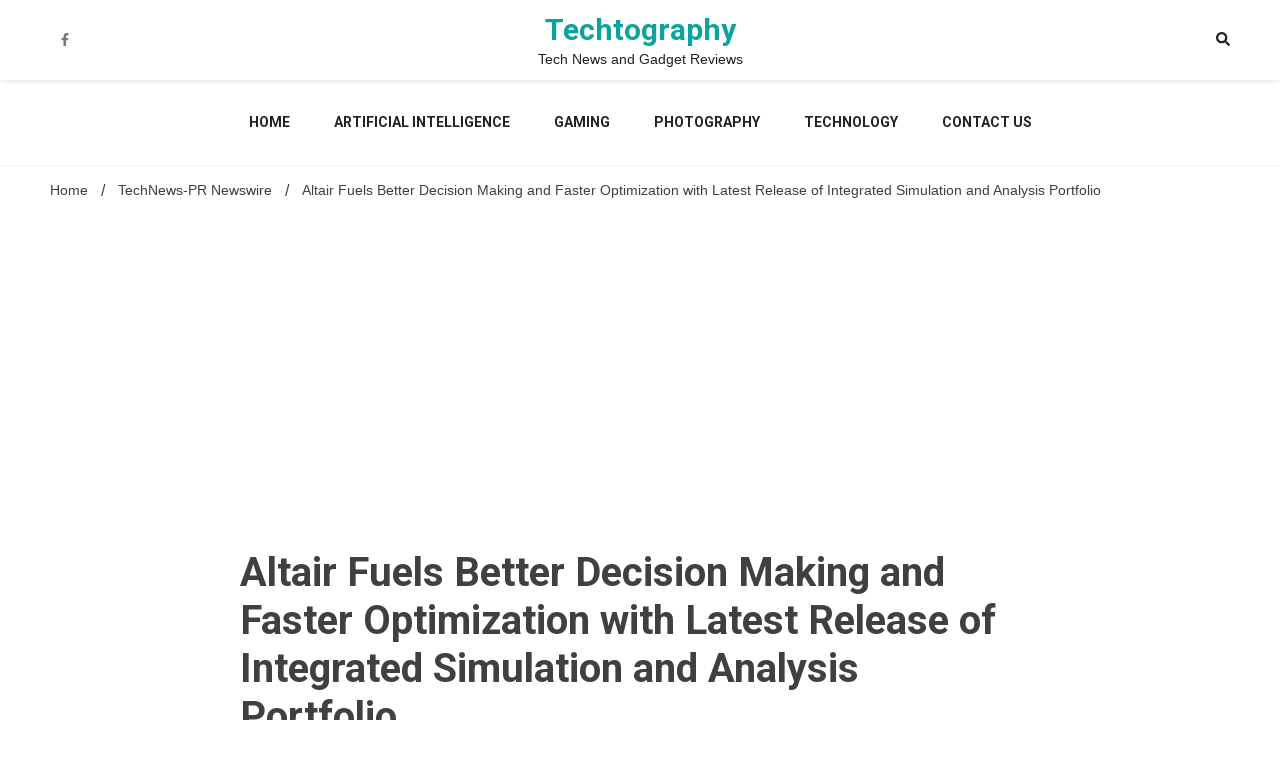

--- FILE ---
content_type: text/html; charset=UTF-8
request_url: https://techtography.com/altair-fuels-better-decision-making-and-faster-optimization-with-latest-release-of-integrated-simulation-and-analysis-portfolio/
body_size: 28569
content:
<!doctype html>
<html lang="en-US">
<head>
	<meta name='ir-site-verification-token' value='695726641'>
		<!-- Google Tag Manager -->
<script>(function(w,d,s,l,i){w[l]=w[l]||[];w[l].push({'gtm.start':
new Date().getTime(),event:'gtm.js'});var f=d.getElementsByTagName(s)[0],
j=d.createElement(s),dl=l!='dataLayer'?'&l='+l:'';j.async=true;j.src=
'https://www.googletagmanager.com/gtm.js?id='+i+dl;f.parentNode.insertBefore(j,f);
})(window,document,'script','dataLayer','GTM-NWQPGLR');</script>
<!-- End Google Tag Manager -->
	<meta charset="UTF-8">
	<meta name="viewport" content="width=device-width, initial-scale=1">
	<link rel="profile" href="https://gmpg.org/xfn/11">
<!-- Google tag (gtag.js) -->
<script async src="https://www.googletagmanager.com/gtag/js?id=G-FS3HM8J5KN"></script>
<script>
  window.dataLayer = window.dataLayer || [];
  function gtag(){dataLayer.push(arguments);}
  gtag('js', new Date());

  gtag('config', 'G-FS3HM8J5KN');
</script>
	<script type="text/javascript" src="https://xhr.invl.co/magic/132821/auto.js"></script>
	<meta name='robots' content='index, follow, max-image-preview:large, max-snippet:-1, max-video-preview:-1' />
	<style>img:is([sizes="auto" i], [sizes^="auto," i]) { contain-intrinsic-size: 3000px 1500px }</style>
	<!-- Google tag (gtag.js) consent mode dataLayer added by Site Kit -->
<script id="google_gtagjs-js-consent-mode-data-layer">
window.dataLayer = window.dataLayer || [];function gtag(){dataLayer.push(arguments);}
gtag('consent', 'default', {"ad_personalization":"denied","ad_storage":"denied","ad_user_data":"denied","analytics_storage":"denied","functionality_storage":"denied","security_storage":"denied","personalization_storage":"denied","region":["AT","BE","BG","CH","CY","CZ","DE","DK","EE","ES","FI","FR","GB","GR","HR","HU","IE","IS","IT","LI","LT","LU","LV","MT","NL","NO","PL","PT","RO","SE","SI","SK"],"wait_for_update":500});
window._googlesitekitConsentCategoryMap = {"statistics":["analytics_storage"],"marketing":["ad_storage","ad_user_data","ad_personalization"],"functional":["functionality_storage","security_storage"],"preferences":["personalization_storage"]};
window._googlesitekitConsents = {"ad_personalization":"denied","ad_storage":"denied","ad_user_data":"denied","analytics_storage":"denied","functionality_storage":"denied","security_storage":"denied","personalization_storage":"denied","region":["AT","BE","BG","CH","CY","CZ","DE","DK","EE","ES","FI","FR","GB","GR","HR","HU","IE","IS","IT","LI","LT","LU","LV","MT","NL","NO","PL","PT","RO","SE","SI","SK"],"wait_for_update":500};
</script>
<!-- End Google tag (gtag.js) consent mode dataLayer added by Site Kit -->

	<!-- This site is optimized with the Yoast SEO plugin v25.9 - https://yoast.com/wordpress/plugins/seo/ -->
	<title>Altair Fuels Better Decision Making and Faster Optimization with Latest Release of Integrated Simulation and Analysis Portfolio - Techtography</title>
	<link rel="canonical" href="https://techtography.com/altair-fuels-better-decision-making-and-faster-optimization-with-latest-release-of-integrated-simulation-and-analysis-portfolio/" />
	<meta property="og:locale" content="en_US" />
	<meta property="og:type" content="article" />
	<meta property="og:title" content="Altair Fuels Better Decision Making and Faster Optimization with Latest Release of Integrated Simulation and Analysis Portfolio - Techtography" />
	<meta property="og:description" content="2021.2 simulation software update delivers AI-driven speed, democratization, and innovation at every stage of the development cycle for complex products and systems TROY, Mich., Oct. 5, 2021 /PRNewswire/ &#8212;&nbsp;Altair&nbsp;(Nasdaq: ALTR), the global leader converging simulation, HPC, and AI, announced significant enhancements to its integrated portfolio of simulation and design tools. This update to Altair&#8217;s simulation [&hellip;]" />
	<meta property="og:url" content="https://techtography.com/altair-fuels-better-decision-making-and-faster-optimization-with-latest-release-of-integrated-simulation-and-analysis-portfolio/" />
	<meta property="og:site_name" content="Techtography" />
	<meta property="article:publisher" content="https://www.facebook.com/techtography/" />
	<meta property="article:published_time" content="2021-10-05T11:00:00+00:00" />
	<meta property="og:image" content="https://techtography.com/wp-content/uploads/2021/10/altair-fuels-better-decision-making-and-faster-optimization-with-latest-release-of-integrated-simulation-and-analysis-portfolio.jpg" />
	<meta property="og:image:width" content="599" />
	<meta property="og:image:height" content="337" />
	<meta property="og:image:type" content="image/jpeg" />
	<meta name="author" content="TechAdmin" />
	<meta name="twitter:card" content="summary_large_image" />
	<meta name="twitter:creator" content="@techtography1" />
	<meta name="twitter:label1" content="Written by" />
	<meta name="twitter:data1" content="TechAdmin" />
	<meta name="twitter:label2" content="Est. reading time" />
	<meta name="twitter:data2" content="4 minutes" />
	<!-- / Yoast SEO plugin. -->


<link rel='dns-prefetch' href='//www.googletagmanager.com' />
<link rel='dns-prefetch' href='//fonts.googleapis.com' />
<link rel='dns-prefetch' href='//pagead2.googlesyndication.com' />
<link rel='dns-prefetch' href='//fundingchoicesmessages.google.com' />
<link rel="alternate" type="application/rss+xml" title="Techtography &raquo; Feed" href="https://techtography.com/feed/" />
<link rel="alternate" type="application/rss+xml" title="Techtography &raquo; Comments Feed" href="https://techtography.com/comments/feed/" />
<link rel="alternate" type="application/rss+xml" title="Techtography &raquo; Altair Fuels Better Decision Making and Faster Optimization with Latest Release of Integrated Simulation and Analysis Portfolio Comments Feed" href="https://techtography.com/altair-fuels-better-decision-making-and-faster-optimization-with-latest-release-of-integrated-simulation-and-analysis-portfolio/feed/" />
<script>
window._wpemojiSettings = {"baseUrl":"https:\/\/s.w.org\/images\/core\/emoji\/16.0.1\/72x72\/","ext":".png","svgUrl":"https:\/\/s.w.org\/images\/core\/emoji\/16.0.1\/svg\/","svgExt":".svg","source":{"concatemoji":"https:\/\/techtography.com\/wp-includes\/js\/wp-emoji-release.min.js?ver=6.8.3"}};
/*! This file is auto-generated */
!function(s,n){var o,i,e;function c(e){try{var t={supportTests:e,timestamp:(new Date).valueOf()};sessionStorage.setItem(o,JSON.stringify(t))}catch(e){}}function p(e,t,n){e.clearRect(0,0,e.canvas.width,e.canvas.height),e.fillText(t,0,0);var t=new Uint32Array(e.getImageData(0,0,e.canvas.width,e.canvas.height).data),a=(e.clearRect(0,0,e.canvas.width,e.canvas.height),e.fillText(n,0,0),new Uint32Array(e.getImageData(0,0,e.canvas.width,e.canvas.height).data));return t.every(function(e,t){return e===a[t]})}function u(e,t){e.clearRect(0,0,e.canvas.width,e.canvas.height),e.fillText(t,0,0);for(var n=e.getImageData(16,16,1,1),a=0;a<n.data.length;a++)if(0!==n.data[a])return!1;return!0}function f(e,t,n,a){switch(t){case"flag":return n(e,"\ud83c\udff3\ufe0f\u200d\u26a7\ufe0f","\ud83c\udff3\ufe0f\u200b\u26a7\ufe0f")?!1:!n(e,"\ud83c\udde8\ud83c\uddf6","\ud83c\udde8\u200b\ud83c\uddf6")&&!n(e,"\ud83c\udff4\udb40\udc67\udb40\udc62\udb40\udc65\udb40\udc6e\udb40\udc67\udb40\udc7f","\ud83c\udff4\u200b\udb40\udc67\u200b\udb40\udc62\u200b\udb40\udc65\u200b\udb40\udc6e\u200b\udb40\udc67\u200b\udb40\udc7f");case"emoji":return!a(e,"\ud83e\udedf")}return!1}function g(e,t,n,a){var r="undefined"!=typeof WorkerGlobalScope&&self instanceof WorkerGlobalScope?new OffscreenCanvas(300,150):s.createElement("canvas"),o=r.getContext("2d",{willReadFrequently:!0}),i=(o.textBaseline="top",o.font="600 32px Arial",{});return e.forEach(function(e){i[e]=t(o,e,n,a)}),i}function t(e){var t=s.createElement("script");t.src=e,t.defer=!0,s.head.appendChild(t)}"undefined"!=typeof Promise&&(o="wpEmojiSettingsSupports",i=["flag","emoji"],n.supports={everything:!0,everythingExceptFlag:!0},e=new Promise(function(e){s.addEventListener("DOMContentLoaded",e,{once:!0})}),new Promise(function(t){var n=function(){try{var e=JSON.parse(sessionStorage.getItem(o));if("object"==typeof e&&"number"==typeof e.timestamp&&(new Date).valueOf()<e.timestamp+604800&&"object"==typeof e.supportTests)return e.supportTests}catch(e){}return null}();if(!n){if("undefined"!=typeof Worker&&"undefined"!=typeof OffscreenCanvas&&"undefined"!=typeof URL&&URL.createObjectURL&&"undefined"!=typeof Blob)try{var e="postMessage("+g.toString()+"("+[JSON.stringify(i),f.toString(),p.toString(),u.toString()].join(",")+"));",a=new Blob([e],{type:"text/javascript"}),r=new Worker(URL.createObjectURL(a),{name:"wpTestEmojiSupports"});return void(r.onmessage=function(e){c(n=e.data),r.terminate(),t(n)})}catch(e){}c(n=g(i,f,p,u))}t(n)}).then(function(e){for(var t in e)n.supports[t]=e[t],n.supports.everything=n.supports.everything&&n.supports[t],"flag"!==t&&(n.supports.everythingExceptFlag=n.supports.everythingExceptFlag&&n.supports[t]);n.supports.everythingExceptFlag=n.supports.everythingExceptFlag&&!n.supports.flag,n.DOMReady=!1,n.readyCallback=function(){n.DOMReady=!0}}).then(function(){return e}).then(function(){var e;n.supports.everything||(n.readyCallback(),(e=n.source||{}).concatemoji?t(e.concatemoji):e.wpemoji&&e.twemoji&&(t(e.twemoji),t(e.wpemoji)))}))}((window,document),window._wpemojiSettings);
</script>
<style id='wp-emoji-styles-inline-css'>

	img.wp-smiley, img.emoji {
		display: inline !important;
		border: none !important;
		box-shadow: none !important;
		height: 1em !important;
		width: 1em !important;
		margin: 0 0.07em !important;
		vertical-align: -0.1em !important;
		background: none !important;
		padding: 0 !important;
	}
</style>
<link rel='stylesheet' id='wp-block-library-css' href='https://techtography.com/wp-includes/css/dist/block-library/style.min.css?ver=6.8.3' media='all' />
<style id='classic-theme-styles-inline-css'>
/*! This file is auto-generated */
.wp-block-button__link{color:#fff;background-color:#32373c;border-radius:9999px;box-shadow:none;text-decoration:none;padding:calc(.667em + 2px) calc(1.333em + 2px);font-size:1.125em}.wp-block-file__button{background:#32373c;color:#fff;text-decoration:none}
</style>
<style id='global-styles-inline-css'>
:root{--wp--preset--aspect-ratio--square: 1;--wp--preset--aspect-ratio--4-3: 4/3;--wp--preset--aspect-ratio--3-4: 3/4;--wp--preset--aspect-ratio--3-2: 3/2;--wp--preset--aspect-ratio--2-3: 2/3;--wp--preset--aspect-ratio--16-9: 16/9;--wp--preset--aspect-ratio--9-16: 9/16;--wp--preset--color--black: #000000;--wp--preset--color--cyan-bluish-gray: #abb8c3;--wp--preset--color--white: #ffffff;--wp--preset--color--pale-pink: #f78da7;--wp--preset--color--vivid-red: #cf2e2e;--wp--preset--color--luminous-vivid-orange: #ff6900;--wp--preset--color--luminous-vivid-amber: #fcb900;--wp--preset--color--light-green-cyan: #7bdcb5;--wp--preset--color--vivid-green-cyan: #00d084;--wp--preset--color--pale-cyan-blue: #8ed1fc;--wp--preset--color--vivid-cyan-blue: #0693e3;--wp--preset--color--vivid-purple: #9b51e0;--wp--preset--gradient--vivid-cyan-blue-to-vivid-purple: linear-gradient(135deg,rgba(6,147,227,1) 0%,rgb(155,81,224) 100%);--wp--preset--gradient--light-green-cyan-to-vivid-green-cyan: linear-gradient(135deg,rgb(122,220,180) 0%,rgb(0,208,130) 100%);--wp--preset--gradient--luminous-vivid-amber-to-luminous-vivid-orange: linear-gradient(135deg,rgba(252,185,0,1) 0%,rgba(255,105,0,1) 100%);--wp--preset--gradient--luminous-vivid-orange-to-vivid-red: linear-gradient(135deg,rgba(255,105,0,1) 0%,rgb(207,46,46) 100%);--wp--preset--gradient--very-light-gray-to-cyan-bluish-gray: linear-gradient(135deg,rgb(238,238,238) 0%,rgb(169,184,195) 100%);--wp--preset--gradient--cool-to-warm-spectrum: linear-gradient(135deg,rgb(74,234,220) 0%,rgb(151,120,209) 20%,rgb(207,42,186) 40%,rgb(238,44,130) 60%,rgb(251,105,98) 80%,rgb(254,248,76) 100%);--wp--preset--gradient--blush-light-purple: linear-gradient(135deg,rgb(255,206,236) 0%,rgb(152,150,240) 100%);--wp--preset--gradient--blush-bordeaux: linear-gradient(135deg,rgb(254,205,165) 0%,rgb(254,45,45) 50%,rgb(107,0,62) 100%);--wp--preset--gradient--luminous-dusk: linear-gradient(135deg,rgb(255,203,112) 0%,rgb(199,81,192) 50%,rgb(65,88,208) 100%);--wp--preset--gradient--pale-ocean: linear-gradient(135deg,rgb(255,245,203) 0%,rgb(182,227,212) 50%,rgb(51,167,181) 100%);--wp--preset--gradient--electric-grass: linear-gradient(135deg,rgb(202,248,128) 0%,rgb(113,206,126) 100%);--wp--preset--gradient--midnight: linear-gradient(135deg,rgb(2,3,129) 0%,rgb(40,116,252) 100%);--wp--preset--font-size--small: 13px;--wp--preset--font-size--medium: 20px;--wp--preset--font-size--large: 36px;--wp--preset--font-size--x-large: 42px;--wp--preset--spacing--20: 0.44rem;--wp--preset--spacing--30: 0.67rem;--wp--preset--spacing--40: 1rem;--wp--preset--spacing--50: 1.5rem;--wp--preset--spacing--60: 2.25rem;--wp--preset--spacing--70: 3.38rem;--wp--preset--spacing--80: 5.06rem;--wp--preset--shadow--natural: 6px 6px 9px rgba(0, 0, 0, 0.2);--wp--preset--shadow--deep: 12px 12px 50px rgba(0, 0, 0, 0.4);--wp--preset--shadow--sharp: 6px 6px 0px rgba(0, 0, 0, 0.2);--wp--preset--shadow--outlined: 6px 6px 0px -3px rgba(255, 255, 255, 1), 6px 6px rgba(0, 0, 0, 1);--wp--preset--shadow--crisp: 6px 6px 0px rgba(0, 0, 0, 1);}:where(.is-layout-flex){gap: 0.5em;}:where(.is-layout-grid){gap: 0.5em;}body .is-layout-flex{display: flex;}.is-layout-flex{flex-wrap: wrap;align-items: center;}.is-layout-flex > :is(*, div){margin: 0;}body .is-layout-grid{display: grid;}.is-layout-grid > :is(*, div){margin: 0;}:where(.wp-block-columns.is-layout-flex){gap: 2em;}:where(.wp-block-columns.is-layout-grid){gap: 2em;}:where(.wp-block-post-template.is-layout-flex){gap: 1.25em;}:where(.wp-block-post-template.is-layout-grid){gap: 1.25em;}.has-black-color{color: var(--wp--preset--color--black) !important;}.has-cyan-bluish-gray-color{color: var(--wp--preset--color--cyan-bluish-gray) !important;}.has-white-color{color: var(--wp--preset--color--white) !important;}.has-pale-pink-color{color: var(--wp--preset--color--pale-pink) !important;}.has-vivid-red-color{color: var(--wp--preset--color--vivid-red) !important;}.has-luminous-vivid-orange-color{color: var(--wp--preset--color--luminous-vivid-orange) !important;}.has-luminous-vivid-amber-color{color: var(--wp--preset--color--luminous-vivid-amber) !important;}.has-light-green-cyan-color{color: var(--wp--preset--color--light-green-cyan) !important;}.has-vivid-green-cyan-color{color: var(--wp--preset--color--vivid-green-cyan) !important;}.has-pale-cyan-blue-color{color: var(--wp--preset--color--pale-cyan-blue) !important;}.has-vivid-cyan-blue-color{color: var(--wp--preset--color--vivid-cyan-blue) !important;}.has-vivid-purple-color{color: var(--wp--preset--color--vivid-purple) !important;}.has-black-background-color{background-color: var(--wp--preset--color--black) !important;}.has-cyan-bluish-gray-background-color{background-color: var(--wp--preset--color--cyan-bluish-gray) !important;}.has-white-background-color{background-color: var(--wp--preset--color--white) !important;}.has-pale-pink-background-color{background-color: var(--wp--preset--color--pale-pink) !important;}.has-vivid-red-background-color{background-color: var(--wp--preset--color--vivid-red) !important;}.has-luminous-vivid-orange-background-color{background-color: var(--wp--preset--color--luminous-vivid-orange) !important;}.has-luminous-vivid-amber-background-color{background-color: var(--wp--preset--color--luminous-vivid-amber) !important;}.has-light-green-cyan-background-color{background-color: var(--wp--preset--color--light-green-cyan) !important;}.has-vivid-green-cyan-background-color{background-color: var(--wp--preset--color--vivid-green-cyan) !important;}.has-pale-cyan-blue-background-color{background-color: var(--wp--preset--color--pale-cyan-blue) !important;}.has-vivid-cyan-blue-background-color{background-color: var(--wp--preset--color--vivid-cyan-blue) !important;}.has-vivid-purple-background-color{background-color: var(--wp--preset--color--vivid-purple) !important;}.has-black-border-color{border-color: var(--wp--preset--color--black) !important;}.has-cyan-bluish-gray-border-color{border-color: var(--wp--preset--color--cyan-bluish-gray) !important;}.has-white-border-color{border-color: var(--wp--preset--color--white) !important;}.has-pale-pink-border-color{border-color: var(--wp--preset--color--pale-pink) !important;}.has-vivid-red-border-color{border-color: var(--wp--preset--color--vivid-red) !important;}.has-luminous-vivid-orange-border-color{border-color: var(--wp--preset--color--luminous-vivid-orange) !important;}.has-luminous-vivid-amber-border-color{border-color: var(--wp--preset--color--luminous-vivid-amber) !important;}.has-light-green-cyan-border-color{border-color: var(--wp--preset--color--light-green-cyan) !important;}.has-vivid-green-cyan-border-color{border-color: var(--wp--preset--color--vivid-green-cyan) !important;}.has-pale-cyan-blue-border-color{border-color: var(--wp--preset--color--pale-cyan-blue) !important;}.has-vivid-cyan-blue-border-color{border-color: var(--wp--preset--color--vivid-cyan-blue) !important;}.has-vivid-purple-border-color{border-color: var(--wp--preset--color--vivid-purple) !important;}.has-vivid-cyan-blue-to-vivid-purple-gradient-background{background: var(--wp--preset--gradient--vivid-cyan-blue-to-vivid-purple) !important;}.has-light-green-cyan-to-vivid-green-cyan-gradient-background{background: var(--wp--preset--gradient--light-green-cyan-to-vivid-green-cyan) !important;}.has-luminous-vivid-amber-to-luminous-vivid-orange-gradient-background{background: var(--wp--preset--gradient--luminous-vivid-amber-to-luminous-vivid-orange) !important;}.has-luminous-vivid-orange-to-vivid-red-gradient-background{background: var(--wp--preset--gradient--luminous-vivid-orange-to-vivid-red) !important;}.has-very-light-gray-to-cyan-bluish-gray-gradient-background{background: var(--wp--preset--gradient--very-light-gray-to-cyan-bluish-gray) !important;}.has-cool-to-warm-spectrum-gradient-background{background: var(--wp--preset--gradient--cool-to-warm-spectrum) !important;}.has-blush-light-purple-gradient-background{background: var(--wp--preset--gradient--blush-light-purple) !important;}.has-blush-bordeaux-gradient-background{background: var(--wp--preset--gradient--blush-bordeaux) !important;}.has-luminous-dusk-gradient-background{background: var(--wp--preset--gradient--luminous-dusk) !important;}.has-pale-ocean-gradient-background{background: var(--wp--preset--gradient--pale-ocean) !important;}.has-electric-grass-gradient-background{background: var(--wp--preset--gradient--electric-grass) !important;}.has-midnight-gradient-background{background: var(--wp--preset--gradient--midnight) !important;}.has-small-font-size{font-size: var(--wp--preset--font-size--small) !important;}.has-medium-font-size{font-size: var(--wp--preset--font-size--medium) !important;}.has-large-font-size{font-size: var(--wp--preset--font-size--large) !important;}.has-x-large-font-size{font-size: var(--wp--preset--font-size--x-large) !important;}
:where(.wp-block-post-template.is-layout-flex){gap: 1.25em;}:where(.wp-block-post-template.is-layout-grid){gap: 1.25em;}
:where(.wp-block-columns.is-layout-flex){gap: 2em;}:where(.wp-block-columns.is-layout-grid){gap: 2em;}
:root :where(.wp-block-pullquote){font-size: 1.5em;line-height: 1.6;}
</style>
<link rel='stylesheet' id='contact-form-7-css' href='https://techtography.com/wp-content/plugins/contact-form-7/includes/css/styles.css?ver=6.1.1' media='all' />
<link rel='stylesheet' id='walker-core-style-css' href='https://techtography.com/wp-content/plugins/walker-core/public/css/walker-core-style.css?ver=1.3.10' media='all' />
<link rel='stylesheet' id='ez-toc-css' href='https://techtography.com/wp-content/plugins/easy-table-of-contents/assets/css/screen.min.css?ver=2.0.76' media='all' />
<style id='ez-toc-inline-css'>
div#ez-toc-container .ez-toc-title {font-size: 120%;}div#ez-toc-container .ez-toc-title {font-weight: 500;}div#ez-toc-container ul li , div#ez-toc-container ul li a {font-size: 95%;}div#ez-toc-container ul li , div#ez-toc-container ul li a {font-weight: 500;}div#ez-toc-container nav ul ul li {font-size: 90%;}
.ez-toc-container-direction {direction: ltr;}.ez-toc-counter ul{counter-reset: item ;}.ez-toc-counter nav ul li a::before {content: counters(item, '.', decimal) '. ';display: inline-block;counter-increment: item;flex-grow: 0;flex-shrink: 0;margin-right: .2em; float: left; }.ez-toc-widget-direction {direction: ltr;}.ez-toc-widget-container ul{counter-reset: item ;}.ez-toc-widget-container nav ul li a::before {content: counters(item, '.', decimal) '. ';display: inline-block;counter-increment: item;flex-grow: 0;flex-shrink: 0;margin-right: .2em; float: left; }
</style>
<link rel='stylesheet' id='walkerpress-style-css' href='https://techtography.com/wp-content/themes/walkerpress/style.css?ver=6.8.3' media='all' />
<link rel='stylesheet' id='voice-maganews-style-css' href='https://techtography.com/wp-content/themes/story-news/style.css?ver=6.8.3' media='all' />
<link rel='stylesheet' id='walkerpress-font-awesome-css' href='https://techtography.com/wp-content/themes/walkerpress/css/all.css?ver=6.8.3' media='all' />
<link rel='stylesheet' id='walkerpress-swiper-bundle-css' href='https://techtography.com/wp-content/themes/walkerpress/css/swiper-bundle.css?ver=6.8.3' media='all' />
<link rel='stylesheet' id='walkerpress-body-fonts-css' href='//fonts.googleapis.com/css?family=Roboto%3A400%2C400italic%2C700%2C700italic&#038;ver=6.8.3' media='all' />
<link rel='stylesheet' id='walkerpress-headings-fonts-css' href='//fonts.googleapis.com/css?family=Roboto%3A400%2C400italic%2C700%2C700italic&#038;ver=6.8.3' media='all' />
<link rel='stylesheet' id='tablepress-default-css' href='https://techtography.com/wp-content/plugins/tablepress/css/build/default.css?ver=3.2.1' media='all' />
<script src="https://techtography.com/wp-includes/js/jquery/jquery.min.js?ver=3.7.1" id="jquery-core-js"></script>
<script src="https://techtography.com/wp-includes/js/jquery/jquery-migrate.min.js?ver=3.4.1" id="jquery-migrate-js"></script>

<!-- Google tag (gtag.js) snippet added by Site Kit -->
<!-- Google Analytics snippet added by Site Kit -->
<script src="https://www.googletagmanager.com/gtag/js?id=GT-WP5M3NG" id="google_gtagjs-js" async></script>
<script id="google_gtagjs-js-after">
window.dataLayer = window.dataLayer || [];function gtag(){dataLayer.push(arguments);}
gtag("set","linker",{"domains":["techtography.com"]});
gtag("js", new Date());
gtag("set", "developer_id.dZTNiMT", true);
gtag("config", "GT-WP5M3NG");
</script>
<link rel="https://api.w.org/" href="https://techtography.com/wp-json/" /><link rel="alternate" title="JSON" type="application/json" href="https://techtography.com/wp-json/wp/v2/posts/722533" /><link rel="EditURI" type="application/rsd+xml" title="RSD" href="https://techtography.com/xmlrpc.php?rsd" />
<meta name="generator" content="WordPress 6.8.3" />
<link rel='shortlink' href='https://techtography.com/?p=722533' />
<link rel="alternate" title="oEmbed (JSON)" type="application/json+oembed" href="https://techtography.com/wp-json/oembed/1.0/embed?url=https%3A%2F%2Ftechtography.com%2Faltair-fuels-better-decision-making-and-faster-optimization-with-latest-release-of-integrated-simulation-and-analysis-portfolio%2F" />
<link rel="alternate" title="oEmbed (XML)" type="text/xml+oembed" href="https://techtography.com/wp-json/oembed/1.0/embed?url=https%3A%2F%2Ftechtography.com%2Faltair-fuels-better-decision-making-and-faster-optimization-with-latest-release-of-integrated-simulation-and-analysis-portfolio%2F&#038;format=xml" />
<meta name="generator" content="Site Kit by Google 1.170.0" /><script>
	function expand(param) {
		param.style.display = (param.style.display == "none") ? "block" : "none";
	}
	function read_toggle(id, more, less) {
		el = document.getElementById("readlink" + id);
		el.innerHTML = (el.innerHTML == more) ? less : more;
		expand(document.getElementById("read" + id));
	}
	</script><style type="text/css">
    :root{
        --primary-color: #0c5ac9;
        --secondary-color: #c80909;
        --text-color:#404040;
        --heading-color:#000000;
        --light-color:#ffffff;
    }

    body{
        font-family: 'Oxygen',sans-serif;
        font-size: 14px;
        color: var(--text-color);
    }
    
    h1, h2, h3, h4, h5,h6,
    .news-ticker-box span.focus-news-box a{
        font-family: 'Roboto',sans-serif;
    }
    h1{
        font-size: 40px;
    }
    h2{
        font-size: 32px;
    }
    h3{
        font-size: 24px;
    }
    h4{
        font-size: 20px;
    }
    h5{
        font-size: 16px;
    }
    h6{
        font-size: 14px;
    }
    .main-navigation ul li a{
        font-family: 'Roboto',sans-serif;
        text-transform: uppercase;
    }
            .walkerwp-wraper.inner-page-subheader{
            background: transparent;
            color: var(--text-color);
            padding-top: 15px;
            padding-bottom: 5px;
        }
        .single .walkerwp-wraper.inner-page-subheader.sub-header-2,
    .page .walkerwp-wraper.inner-page-subheader.sub-header-2{
        min-height: 400px;
    }
        .walkerwp-wraper.inner-page-subheader a,
    .normal-subheader .walkerpress-breadcrumbs ul li a,
    .normal-subheader .walkerpress-breadcrumbs ul li{
        color: var(--text-color);
        text-decoration: none;
    }
    .walkerwp-wraper.inner-page-subheader img{
        opacity:0.60;
    }
    .walkerwp-wraper.inner-page-subheader a:hover{
        color: var(--secondary-color);
    }
    .walkerwp-wraper.main-header{
        background:#313131;
    }
    .walkerwp-wraper.main-header img.header-overlay-image{
        opacity:0.6 ;
    }
    .site-branding img.custom-logo{
        max-height: 30px;
        width: auto;
        max-width: 100%;
        height: 100%;
    }
    .site-branding h1.site-title{
        font-size: 30px;
        font-family: Roboto;
    }
    .site-branding h1.site-title a{
        color: #0aa49d;
        text-decoration: none;
    }
    .site-branding .site-description,
    .site-branding,
    header.header-layout-3 span.walkerpress-current-date {
        color: #222222;
    }
    a.walkerpress-post-date, .entry-meta a, .entry-meta, .news-ticker-box span.focus-news-box a.walkerpress-post-date,
    .single  span.category a, .single .article-inner span.category a{
        color: #b5b5b5;
        font-size: 12px;
        font-weight: initial;
    }
    span.estimate-time, span.estimate-reading-time{
        font-size: 12px;
    }
    span.category a{
        color: #0c5ac9;
        text-transform: initial;
        font-weight: normal;
    }
    footer.site-footer{
        background: #0c5ac9;
        color: #ffffff;
    }
     footer.site-footer .wp-block-latest-posts__post-author, 
     footer.site-footer .wp-block-latest-posts__post-date,
     .footer-wiget-list .sidebar-widget-block{
        color: #ffffff;
    }
   .site-footer .walkerpress-footer-column .wp-block-latest-posts a, 
   .site-footer .walkerpress-footer-column .widget ul li a, 
   .site-footer .wp-block-tag-cloud a, 
   .site-footer  .sidebar-block section.widget ul li a,
   .footer-wiget-list .sidebar-widget-block a{
        color:#ffffff;
    }
    .site-footer .site-info a,
     .site-footer .site-info{
        color: #ffffff;
    }
    .site-footer .site-info a:hover{
        color: #c80909;
    }
    .site-footer .walkerpress-footer-column .wp-block-latest-posts a:hover, 
   .site-footer .walkerpress-footer-column .widget ul li a:hover, 
   .site-footer .wp-block-tag-cloud a:hover, 
   .site-footer .site-info a:hover,
   .site-footer  .sidebar-block section.widget ul li a:hover,
   .footer-wiget-list .sidebar-widget-block a:hover{
        color:#c80909;
    }
    .footer-overlay-image{
        opacity:0;
    }
    .footer-copyright-wraper:before{
        background: #0d1741;
        opacity: 0;
    }
    .walkerwp-wraper.footer-copyright-wraper{
        padding-top: 15px;
        padding-bottom: 15px;
    }
    .banner-layout-1 .walkerwp-grid-3,
    .featured-post-box,
    .category-post-wraper .category-post-box,
    .category-post-wraper .category-post-2 .category-post-content,
    .frontpage-content-block .walkerpress-widget-content,
    .sidebar-widget-block,
    .walkerwp-wraper.inner-wraper main#primary .content-layout.list-layout article,
    .sidebar-block section.widget,
    .missed-post-box,
    .walkerwp-wraper.banner-layout ul.tabs li.active,
    .single article,
    .page article,
    .single .comments-area,
    .related-posts,
    ul.tabs li.active:after,
    .walkerwp-wraper.inner-wraper main#primary .content-layout.grid-layout article,
    .walkerwp-wraper.inner-wraper main#primary .content-layout.full-layout article,
    .ticker-layout-2 .news-ticker-box span.focus-news-box,
    .ticker-arrows,
    .news-ticker-box,
    .wc-author-box,
    .frontpage-sidebar-block .walkerpress-widget-content,
    main#primary section.no-results.not-found,
    .search.search-results main#primary article,
    section.error-404.not-found,
    .walkerpress-author-box-widget,
    .latest-article-box{
        background: #ffffff;
        
    }
    .featured-post-box,
    .category-post-wraper .category-post-box,
    .category-post-wraper .category-post-2 .category-post-content,
    .frontpage-content-block .walkerpress-widget-content,
    .sidebar-widget-block,
    .walkerwp-wraper.inner-wraper main#primary .content-layout.list-layout article,
    .sidebar-block section.widget,
    .missed-post-box,
    .single article,
    .page article,
    .single .comments-area,
    .related-posts,
    .walkerwp-wraper.inner-wraper main#primary .content-layout.grid-layout article,
    .walkerwp-wraper.inner-wraper main#primary .content-layout.full-layout article,
    .ticker-layout-2 .news-ticker-box span.focus-news-box,
    .news-ticker-box,
    .wc-author-box,
    .frontpage-sidebar-block .walkerpress-widget-content,
    main#primary section.no-results.not-found,
    .search.search-results main#primary article,
    section.error-404.not-found,
    .walkerpress-author-box-widget,
    .latest-article-box{
        border: 0px solid #ffffff;
    }
    .sidebar-panel .sidebar-widget-block {
        border: 0;
    }
    ul.walkerpress-social.icons-custom-color.normal-style li a{
        color: #ffffff;
    }
    ul.walkerpress-social.icons-custom-color.normal-style li a:hover{
        color: #ea1c0e;
    }
    ul.walkerpress-social.icons-custom-color.boxed-style li a{
        background: #222222;
        color: #ffffff;
    }
    ul.walkerpress-social.icons-custom-color.boxed-style li a:hover{
        background: #ffffff;
        color: #ea1c0e;
    }
    .walkerwp-container{
        max-width: 1280px;
    }
    header#masthead.header-layout-4 .walkerwp-container,
    .walkerwp-wraper.main-header{
        padding-top: 50px;
        padding-bottom: 50px;
    }
    .walkerwp-wraper.navigation{
        background: #ffffff;
    }
    .main-navigation ul li a{
        color: #222222;
    }
    .main-navigation ul ul li a:hover, .main-navigation ul ul li a:focus{
         color: #222222;
          background: #ffffff;
    }
    .main-navigation ul li:hover a,
    .main-navigation ul li.current-menu-item a{
        background: #c80909;
        color: #ffffff;
    }
    .main-navigation ul ul li a:hover, 
    .main-navigation ul ul li a:focus,{
         background: #ffffff;
         color: #ffffff;
    }
    .sidebar-slide-button .slide-button,
    button.global-search-icon{
        color: #222222;
    }
    .sidebar-slide-button .slide-button:hover,
    button.global-search-icon:hover{
        color: #c80909;
    }
    .walkerwp-wraper.top-header{
        background: #ffffff;
        color: #ffffff;
    }
    .sidebar-block,
    .frontpage-sidebar-block{
        width: 28%;
    }
    .walkerwp-wraper.inner-wraper main#primary,
    .frontpage-content-block{
        width: 72%;
    }
    .footer-widgets-wraper{
        padding-bottom: 50px;
        padding-top: 70px;
    }
    .walkerpress-footer-column:before{
        background: #000000;
        opacity: 0.2 ;
    }
    a.walkerpress-primary-button,
    .walkerpress-primary-button
    a.walkerpress-secondary-button,
    .walkerpress-secondary-button{
        border-radius: 0px;
        text-transform: initial;
        font-size: 14px;
    }
    .frontpage-content-block .walkerpress-widget-content,
    .featured-post-box,
    .category-post-wraper .category-post-box,
    .category-post-wraper .category-post-2 .category-post-content,
    .missed-post-box,
    .sidebar-widget-block,
    .walkerwp-wraper.inner-wraper main#primary .content-layout.grid-layout article,
    .sidebar-block section.widget{
        padding: 1px;
    }
    @media(max-width:1024px){
        .sidebar-block,
        .walkerwp-wraper.inner-wraper main#primary,
        .frontpage-sidebar-block,
        .frontpage-content-block {
            width:100%;
        }
    }
</style>
<!-- Google AdSense meta tags added by Site Kit -->
<meta name="google-adsense-platform-account" content="ca-host-pub-2644536267352236">
<meta name="google-adsense-platform-domain" content="sitekit.withgoogle.com">
<!-- End Google AdSense meta tags added by Site Kit -->


<script type="application/ld+json" class="saswp-schema-markup-output">
[{"@context":"https:\/\/schema.org\/","@graph":[{"@context":"https:\/\/schema.org\/","@type":"SiteNavigationElement","@id":"https:\/\/techtography.com#Menu","name":"Home","url":"https:\/\/techtography.com"},{"@context":"https:\/\/schema.org\/","@type":"SiteNavigationElement","@id":"https:\/\/techtography.com#Menu","name":"Artificial Intelligence","url":"https:\/\/techtography.com\/category\/artificial-intelligence\/"},{"@context":"https:\/\/schema.org\/","@type":"SiteNavigationElement","@id":"https:\/\/techtography.com#Menu","name":"Gaming","url":"https:\/\/techtography.com\/category\/gaming-esports\/"},{"@context":"https:\/\/schema.org\/","@type":"SiteNavigationElement","@id":"https:\/\/techtography.com#Menu","name":"Photography","url":"https:\/\/techtography.com\/category\/photography-tips\/"},{"@context":"https:\/\/schema.org\/","@type":"SiteNavigationElement","@id":"https:\/\/techtography.com#Menu","name":"Technology","url":"https:\/\/techtography.com\/category\/technology-news-and-tips\/"},{"@context":"https:\/\/schema.org\/","@type":"SiteNavigationElement","@id":"https:\/\/techtography.com#Menu","name":"Contact us","url":"https:\/\/techtography.com\/contact-us\/"}]},

{"@context":"https:\/\/schema.org\/","@type":"BreadcrumbList","@id":"https:\/\/techtography.com\/altair-fuels-better-decision-making-and-faster-optimization-with-latest-release-of-integrated-simulation-and-analysis-portfolio\/#breadcrumb","itemListElement":[{"@type":"ListItem","position":1,"item":{"@id":"https:\/\/techtography.com","name":"Techtography"}},{"@type":"ListItem","position":2,"item":{"@id":"https:\/\/techtography.com\/category\/technews-pr-newswire\/","name":"TechNews-PR Newswire"}},{"@type":"ListItem","position":3,"item":{"@id":"https:\/\/techtography.com\/altair-fuels-better-decision-making-and-faster-optimization-with-latest-release-of-integrated-simulation-and-analysis-portfolio\/","name":"Altair Fuels Better Decision Making and Faster Optimization with Latest Release of Integrated Simulation a ..."}}]},

{"@context":"https:\/\/schema.org\/","@type":"BlogPosting","@id":"https:\/\/techtography.com\/altair-fuels-better-decision-making-and-faster-optimization-with-latest-release-of-integrated-simulation-and-analysis-portfolio\/#BlogPosting","url":"https:\/\/techtography.com\/altair-fuels-better-decision-making-and-faster-optimization-with-latest-release-of-integrated-simulation-and-analysis-portfolio\/","inLanguage":"en-US","mainEntityOfPage":"https:\/\/techtography.com\/altair-fuels-better-decision-making-and-faster-optimization-with-latest-release-of-integrated-simulation-and-analysis-portfolio\/","headline":"Altair Fuels Better Decision Making and Faster Optimization with Latest Release of Integrated Simulation a ...","description":"2021.2 simulation software update delivers AI-driven speed, democratization, and innovation at every stage of the development cycle for complex products and systems TROY, Mich., Oct. 5, 2021 \/PRNewswire\/ --&nbsp;Altair&nbsp;(Nasdaq: ALTR), the global leader converging simulation, HPC, and AI, announced significant enhancements to its integrated portfolio of simulation and design tools. This update to Altair's simulation","articleBody":"2021.2 simulation software update delivers AI-driven speed, democratization, and innovation at every stage of the development cycle for complex products and systems TROY, Mich., Oct. 5, 2021 \/PRNewswire\/ --&nbsp;Altair&nbsp;(Nasdaq: ALTR), the global leader converging simulation, HPC, and AI, announced significant enhancements to its integrated portfolio of simulation and design tools. This update to Altair's simulation software suite is focused on accelerating simulation-driven design and unleashing the power of AI by embedding augmented intelligence in the broadest possible range of computer-aided engineering (CAE) tools.     In Simulation 2021.2, engineering adoption of AI is transforming product development and applying machine learning to time-consuming tasks like part search and categorization.  &quot;The latest release of our simulation solutions embodies Altair's position at the sweet spot converging simulation, HPC, and AI. For engineers, designers, and simulation specialists, this release fosters exploration, innovation, and collaboration,&quot; said James R. Scapa, founder and chief executive officer, Altair.  Enhancing simulation-driven design Simulation 2021.2 takes simulation-driven design to the next level. Simplified modeling workflows offer even faster design iterations, resulting in optimal, manufacturable designs earlier than ever in the development cycle. Enhancements include:  Parametric feature-based modeling and simulation workflow \u2013 Altair&reg; Inspire\u2122 makes geometry modeling and editing accessible to all designers and engineers, even if they do not have time or access to traditional computer-aided design (CAD) tools. A robust history-based CAD modeling approach ensures creation and modification of geometry is quick and easy.  Ability to perform what-if studies faster and more easily \u2013 Altair's high-end solvers powering Inspire encourage wider collaboration and extend to flexible bodies for motion analysis and even faster integration with Altair&reg; SimSolid&reg;, facilitating rapid analysis of large assemblies.  A comprehensive Python-based API \u2013 More than 500 documented, running examples enable fast automation and customization of simulation-driven design and manufacturability workflows.   The right model, for the right decision, at the right time Simulation 2021.2 combines computationally efficient reduced order models and detailed CAE analysis with process automation of labor-intensive tasks. Users can now build mixed fidelity models with the appropriate complexity to help faster decision making. A major development includes Altair&reg; Pulse\u2122, a new tool that orchestrates meaningful models from the broad workflows required to simulate complex systems of systems to the focused workflows needed to enable fast, reliable, and repeatable modeling, analysis, and optimization. Across the entire product development lifecycle, Pulse&nbsp;accelerates decision-making, and inspires greater confidence in the process. Key features and capabilities include: &nbsp;  A digital thread that drives script consolidation, process commonization, and data traceability for simulation key performance indicators (KPIs) across the enterprise and throughout the product lifecycle.  Digitizing best practices to increase team efficiency and analysis consistency, while reducing procedural errors and non-value-added time. More effort can be invested in using simulation to inform performance targets, evaluate attribute trade-offs, and explore what-if scenarios.  Boosting efficiency by using multiple scripting languages to eliminate repetitive tasks across applications, even for complex processes.   Bringing augmented intelligence to a broad range of CAE tools AI-driven design, augmented intelligence, and predictive analytics all contribute to broader collaboration, faster design convergence, and greater product innovation. Machine learning (ML) algorithms in this solution suite are leveraged in three main areas:   Augmenting existing products with AI \u2013 Beginning with the modeling and visualization products, the latest release of Altair&reg; HyperWorks&reg; includes features like shapeAI, which applies ML to quickly find and classify parts by shape inside geometry files or finite element meshes.  Adding AI power to product design \u2013 Altair HyperWorks' Design Explorer enables easy set-up and execution of design of experiments (DOE) and optimization studies and deploys ML models to provide real-time field predictions for any design change.  Leveraging field data across the entire product lifecycle \u2013 With new tools like signalAI, ML can interpret field data to prevent product failures when the data shows health deterioration and predict the effects of environmental changes in real time.   &quot;Leveraging new capabilities enriched by AI, we are liberating users from tedious and repetitive tasks, and enabling them to run more what-ifs and design iterations,&quot; said Scapa. &quot;By supporting better decision making at the earliest possible opportunity, Altair is once again accelerating and optimizing design and manufacturing outcomes.&quot;  All products are available through Altair Units, which gives customers easy and cost-efficient access to Altair's entire portfolio of software solutions. For further information on the latest simulation software update, visit www.altair.com\/simulation-2021-2 or register to attend Future.Industry at https:\/\/events.altair.com\/future-industry-2021\/. About Altair (Nasdaq: ALTR) Altair is a global technology company providing software and cloud solutions in the areas of simulation, high-performance computing (HPC), and artificial intelligence (AI). Altair enables organizations across broad industry segments to compete more effectively in a connected world while creating a more sustainable future. To learn more, please visit www.altair.com.     Media contact:         Altair Corporate&nbsp;  Altair Investor Relations    Jennifer Ristic&nbsp;  The Blueshirt Group    +1.216.849.3109&nbsp;  Monica Gould +1 212.871.3927    corp-newsroom@altair.com&nbsp;  ir@altair.com        Altair Europe\/The Middle East\/Africa&nbsp;     Evelyn Gebhardt      +49 7031 6208 0     emea-newsroom@altair.com&nbsp;       &nbsp;    With the release of Simulation 2021.2, Altair takes simulation-driven design from the desktop to the enterprise through efficient orchestration of mixed-fidelity models to simulate complex systems of systems.  &nbsp;    With the release of Simulation 2021.2, Altair Inspire provides a robust history-based CAD modeling approach to create and modify geometry easily and quickly.  &nbsp; &nbsp;Related Links :http:\/\/www.altair.com","keywords":"","datePublished":"2021-10-05T11:00:00+00:00","dateModified":"2021-10-05T11:00:00+00:00","author":{"@type":"Person","name":"TechAdmin","description":"Vince is a tech geek, has a passion for sharing knowledge and loves to tinker with different gadgets. Whenever he gets a new gadget he just open the box and figure out how the gadget works without reading the manual.","url":"https:\/\/techtography.com\/author\/techadmin\/","sameAs":["https:\/\/techtography.com","techtography1"],"image":{"@type":"ImageObject","url":"https:\/\/secure.gravatar.com\/avatar\/eaf875f8b944f822b5a22014b5c8024f016674a47137ce3dbc05b9f8e885306b?s=96&d=monsterid&r=g","height":96,"width":96}},"editor":{"@type":"Person","name":"TechAdmin","description":"Vince is a tech geek, has a passion for sharing knowledge and loves to tinker with different gadgets. Whenever he gets a new gadget he just open the box and figure out how the gadget works without reading the manual.","url":"https:\/\/techtography.com\/author\/techadmin\/","sameAs":["https:\/\/techtography.com","techtography1"],"image":{"@type":"ImageObject","url":"https:\/\/secure.gravatar.com\/avatar\/eaf875f8b944f822b5a22014b5c8024f016674a47137ce3dbc05b9f8e885306b?s=96&d=monsterid&r=g","height":96,"width":96}},"publisher":{"@type":"Organization","name":"default","url":"https:\/\/techtography.com","logo":{"@type":"ImageObject","url":"https:\/\/techtography.com\/wp-content\/uploads\/2015\/11\/cropped-TechToGraphy-Black-2-4.jpg","width":1957,"height":450}},"comment":null,"image":[{"@type":"ImageObject","@id":"https:\/\/techtography.com\/altair-fuels-better-decision-making-and-faster-optimization-with-latest-release-of-integrated-simulation-and-analysis-portfolio\/#primaryimage","url":"https:\/\/techtography.com\/wp-content\/uploads\/2021\/10\/altair-fuels-better-decision-making-and-faster-optimization-with-latest-release-of-integrated-simulation-and-analysis-portfolio-1200x675.jpg","width":"1200","height":"675"},{"@type":"ImageObject","url":"https:\/\/techtography.com\/wp-content\/uploads\/2021\/10\/altair-fuels-better-decision-making-and-faster-optimization-with-latest-release-of-integrated-simulation-and-analysis-portfolio-1200x900.jpg","width":"1200","height":"900"},{"@type":"ImageObject","url":"https:\/\/techtography.com\/wp-content\/uploads\/2021\/10\/altair-fuels-better-decision-making-and-faster-optimization-with-latest-release-of-integrated-simulation-and-analysis-portfolio-1200x675.jpg","width":"1200","height":"675"},{"@type":"ImageObject","url":"https:\/\/techtography.com\/wp-content\/uploads\/2021\/10\/altair-fuels-better-decision-making-and-faster-optimization-with-latest-release-of-integrated-simulation-and-analysis-portfolio-599x599.jpg","width":"599","height":"599"},{"@type":"ImageObject","url":"https:\/\/mma.prnasia.com\/media2\/1421069\/Altair_Logo.jpg?p=medium600","width":595,"height":122},{"@type":"ImageObject","url":"https:\/\/mma.prnasia.com\/media2\/1652221\/Altair_simulation_bolts.jpg?p=medium600","width":599,"height":337},{"@type":"ImageObject","url":"https:\/\/mma.prnasia.com\/media2\/1652222\/Altair_Simulation_Wind_Turbine.jpg?p=medium600","width":599,"height":337},{"@type":"ImageObject","url":"https:\/\/mma.prnasia.com\/media2\/1652223\/Altair_Simulation_Cleats.jpg?p=medium600","width":599,"height":337}]}]
</script>


<!-- Google AdSense snippet added by Site Kit -->
<script async src="https://pagead2.googlesyndication.com/pagead/js/adsbygoogle.js?client=ca-pub-8959496626776968&amp;host=ca-host-pub-2644536267352236" crossorigin="anonymous"></script>

<!-- End Google AdSense snippet added by Site Kit -->

<!-- Google AdSense Ad Blocking Recovery snippet added by Site Kit -->
<script async src="https://fundingchoicesmessages.google.com/i/pub-8959496626776968?ers=1"></script><script>(function() {function signalGooglefcPresent() {if (!window.frames['googlefcPresent']) {if (document.body) {const iframe = document.createElement('iframe'); iframe.style = 'width: 0; height: 0; border: none; z-index: -1000; left: -1000px; top: -1000px;'; iframe.style.display = 'none'; iframe.name = 'googlefcPresent'; document.body.appendChild(iframe);} else {setTimeout(signalGooglefcPresent, 0);}}}signalGooglefcPresent();})();</script>
<!-- End Google AdSense Ad Blocking Recovery snippet added by Site Kit -->

<!-- Google AdSense Ad Blocking Recovery Error Protection snippet added by Site Kit -->
<script>(function(){'use strict';function aa(a){var b=0;return function(){return b<a.length?{done:!1,value:a[b++]}:{done:!0}}}var ba=typeof Object.defineProperties=="function"?Object.defineProperty:function(a,b,c){if(a==Array.prototype||a==Object.prototype)return a;a[b]=c.value;return a};
function ca(a){a=["object"==typeof globalThis&&globalThis,a,"object"==typeof window&&window,"object"==typeof self&&self,"object"==typeof global&&global];for(var b=0;b<a.length;++b){var c=a[b];if(c&&c.Math==Math)return c}throw Error("Cannot find global object");}var da=ca(this);function l(a,b){if(b)a:{var c=da;a=a.split(".");for(var d=0;d<a.length-1;d++){var e=a[d];if(!(e in c))break a;c=c[e]}a=a[a.length-1];d=c[a];b=b(d);b!=d&&b!=null&&ba(c,a,{configurable:!0,writable:!0,value:b})}}
function ea(a){return a.raw=a}function n(a){var b=typeof Symbol!="undefined"&&Symbol.iterator&&a[Symbol.iterator];if(b)return b.call(a);if(typeof a.length=="number")return{next:aa(a)};throw Error(String(a)+" is not an iterable or ArrayLike");}function fa(a){for(var b,c=[];!(b=a.next()).done;)c.push(b.value);return c}var ha=typeof Object.create=="function"?Object.create:function(a){function b(){}b.prototype=a;return new b},p;
if(typeof Object.setPrototypeOf=="function")p=Object.setPrototypeOf;else{var q;a:{var ja={a:!0},ka={};try{ka.__proto__=ja;q=ka.a;break a}catch(a){}q=!1}p=q?function(a,b){a.__proto__=b;if(a.__proto__!==b)throw new TypeError(a+" is not extensible");return a}:null}var la=p;
function t(a,b){a.prototype=ha(b.prototype);a.prototype.constructor=a;if(la)la(a,b);else for(var c in b)if(c!="prototype")if(Object.defineProperties){var d=Object.getOwnPropertyDescriptor(b,c);d&&Object.defineProperty(a,c,d)}else a[c]=b[c];a.A=b.prototype}function ma(){for(var a=Number(this),b=[],c=a;c<arguments.length;c++)b[c-a]=arguments[c];return b}l("Object.is",function(a){return a?a:function(b,c){return b===c?b!==0||1/b===1/c:b!==b&&c!==c}});
l("Array.prototype.includes",function(a){return a?a:function(b,c){var d=this;d instanceof String&&(d=String(d));var e=d.length;c=c||0;for(c<0&&(c=Math.max(c+e,0));c<e;c++){var f=d[c];if(f===b||Object.is(f,b))return!0}return!1}});
l("String.prototype.includes",function(a){return a?a:function(b,c){if(this==null)throw new TypeError("The 'this' value for String.prototype.includes must not be null or undefined");if(b instanceof RegExp)throw new TypeError("First argument to String.prototype.includes must not be a regular expression");return this.indexOf(b,c||0)!==-1}});l("Number.MAX_SAFE_INTEGER",function(){return 9007199254740991});
l("Number.isFinite",function(a){return a?a:function(b){return typeof b!=="number"?!1:!isNaN(b)&&b!==Infinity&&b!==-Infinity}});l("Number.isInteger",function(a){return a?a:function(b){return Number.isFinite(b)?b===Math.floor(b):!1}});l("Number.isSafeInteger",function(a){return a?a:function(b){return Number.isInteger(b)&&Math.abs(b)<=Number.MAX_SAFE_INTEGER}});
l("Math.trunc",function(a){return a?a:function(b){b=Number(b);if(isNaN(b)||b===Infinity||b===-Infinity||b===0)return b;var c=Math.floor(Math.abs(b));return b<0?-c:c}});/*

 Copyright The Closure Library Authors.
 SPDX-License-Identifier: Apache-2.0
*/
var u=this||self;function v(a,b){a:{var c=["CLOSURE_FLAGS"];for(var d=u,e=0;e<c.length;e++)if(d=d[c[e]],d==null){c=null;break a}c=d}a=c&&c[a];return a!=null?a:b}function w(a){return a};function na(a){u.setTimeout(function(){throw a;},0)};var oa=v(610401301,!1),pa=v(188588736,!0),qa=v(645172343,v(1,!0));var x,ra=u.navigator;x=ra?ra.userAgentData||null:null;function z(a){return oa?x?x.brands.some(function(b){return(b=b.brand)&&b.indexOf(a)!=-1}):!1:!1}function A(a){var b;a:{if(b=u.navigator)if(b=b.userAgent)break a;b=""}return b.indexOf(a)!=-1};function B(){return oa?!!x&&x.brands.length>0:!1}function C(){return B()?z("Chromium"):(A("Chrome")||A("CriOS"))&&!(B()?0:A("Edge"))||A("Silk")};var sa=B()?!1:A("Trident")||A("MSIE");!A("Android")||C();C();A("Safari")&&(C()||(B()?0:A("Coast"))||(B()?0:A("Opera"))||(B()?0:A("Edge"))||(B()?z("Microsoft Edge"):A("Edg/"))||B()&&z("Opera"));var ta={},D=null;var ua=typeof Uint8Array!=="undefined",va=!sa&&typeof btoa==="function";var wa;function E(){return typeof BigInt==="function"};var F=typeof Symbol==="function"&&typeof Symbol()==="symbol";function xa(a){return typeof Symbol==="function"&&typeof Symbol()==="symbol"?Symbol():a}var G=xa(),ya=xa("2ex");var za=F?function(a,b){a[G]|=b}:function(a,b){a.g!==void 0?a.g|=b:Object.defineProperties(a,{g:{value:b,configurable:!0,writable:!0,enumerable:!1}})},H=F?function(a){return a[G]|0}:function(a){return a.g|0},I=F?function(a){return a[G]}:function(a){return a.g},J=F?function(a,b){a[G]=b}:function(a,b){a.g!==void 0?a.g=b:Object.defineProperties(a,{g:{value:b,configurable:!0,writable:!0,enumerable:!1}})};function Aa(a,b){J(b,(a|0)&-14591)}function Ba(a,b){J(b,(a|34)&-14557)};var K={},Ca={};function Da(a){return!(!a||typeof a!=="object"||a.g!==Ca)}function Ea(a){return a!==null&&typeof a==="object"&&!Array.isArray(a)&&a.constructor===Object}function L(a,b,c){if(!Array.isArray(a)||a.length)return!1;var d=H(a);if(d&1)return!0;if(!(b&&(Array.isArray(b)?b.includes(c):b.has(c))))return!1;J(a,d|1);return!0};var M=0,N=0;function Fa(a){var b=a>>>0;M=b;N=(a-b)/4294967296>>>0}function Ga(a){if(a<0){Fa(-a);var b=n(Ha(M,N));a=b.next().value;b=b.next().value;M=a>>>0;N=b>>>0}else Fa(a)}function Ia(a,b){b>>>=0;a>>>=0;if(b<=2097151)var c=""+(4294967296*b+a);else E()?c=""+(BigInt(b)<<BigInt(32)|BigInt(a)):(c=(a>>>24|b<<8)&16777215,b=b>>16&65535,a=(a&16777215)+c*6777216+b*6710656,c+=b*8147497,b*=2,a>=1E7&&(c+=a/1E7>>>0,a%=1E7),c>=1E7&&(b+=c/1E7>>>0,c%=1E7),c=b+Ja(c)+Ja(a));return c}
function Ja(a){a=String(a);return"0000000".slice(a.length)+a}function Ha(a,b){b=~b;a?a=~a+1:b+=1;return[a,b]};var Ka=/^-?([1-9][0-9]*|0)(\.[0-9]+)?$/;var O;function La(a,b){O=b;a=new a(b);O=void 0;return a}
function P(a,b,c){a==null&&(a=O);O=void 0;if(a==null){var d=96;c?(a=[c],d|=512):a=[];b&&(d=d&-16760833|(b&1023)<<14)}else{if(!Array.isArray(a))throw Error("narr");d=H(a);if(d&2048)throw Error("farr");if(d&64)return a;d|=64;if(c&&(d|=512,c!==a[0]))throw Error("mid");a:{c=a;var e=c.length;if(e){var f=e-1;if(Ea(c[f])){d|=256;b=f-(+!!(d&512)-1);if(b>=1024)throw Error("pvtlmt");d=d&-16760833|(b&1023)<<14;break a}}if(b){b=Math.max(b,e-(+!!(d&512)-1));if(b>1024)throw Error("spvt");d=d&-16760833|(b&1023)<<
14}}}J(a,d);return a};function Ma(a){switch(typeof a){case "number":return isFinite(a)?a:String(a);case "boolean":return a?1:0;case "object":if(a)if(Array.isArray(a)){if(L(a,void 0,0))return}else if(ua&&a!=null&&a instanceof Uint8Array){if(va){for(var b="",c=0,d=a.length-10240;c<d;)b+=String.fromCharCode.apply(null,a.subarray(c,c+=10240));b+=String.fromCharCode.apply(null,c?a.subarray(c):a);a=btoa(b)}else{b===void 0&&(b=0);if(!D){D={};c="ABCDEFGHIJKLMNOPQRSTUVWXYZabcdefghijklmnopqrstuvwxyz0123456789".split("");d=["+/=",
"+/","-_=","-_.","-_"];for(var e=0;e<5;e++){var f=c.concat(d[e].split(""));ta[e]=f;for(var g=0;g<f.length;g++){var h=f[g];D[h]===void 0&&(D[h]=g)}}}b=ta[b];c=Array(Math.floor(a.length/3));d=b[64]||"";for(e=f=0;f<a.length-2;f+=3){var k=a[f],m=a[f+1];h=a[f+2];g=b[k>>2];k=b[(k&3)<<4|m>>4];m=b[(m&15)<<2|h>>6];h=b[h&63];c[e++]=g+k+m+h}g=0;h=d;switch(a.length-f){case 2:g=a[f+1],h=b[(g&15)<<2]||d;case 1:a=a[f],c[e]=b[a>>2]+b[(a&3)<<4|g>>4]+h+d}a=c.join("")}return a}}return a};function Na(a,b,c){a=Array.prototype.slice.call(a);var d=a.length,e=b&256?a[d-1]:void 0;d+=e?-1:0;for(b=b&512?1:0;b<d;b++)a[b]=c(a[b]);if(e){b=a[b]={};for(var f in e)Object.prototype.hasOwnProperty.call(e,f)&&(b[f]=c(e[f]))}return a}function Oa(a,b,c,d,e){if(a!=null){if(Array.isArray(a))a=L(a,void 0,0)?void 0:e&&H(a)&2?a:Pa(a,b,c,d!==void 0,e);else if(Ea(a)){var f={},g;for(g in a)Object.prototype.hasOwnProperty.call(a,g)&&(f[g]=Oa(a[g],b,c,d,e));a=f}else a=b(a,d);return a}}
function Pa(a,b,c,d,e){var f=d||c?H(a):0;d=d?!!(f&32):void 0;a=Array.prototype.slice.call(a);for(var g=0;g<a.length;g++)a[g]=Oa(a[g],b,c,d,e);c&&c(f,a);return a}function Qa(a){return a.s===K?a.toJSON():Ma(a)};function Ra(a,b,c){c=c===void 0?Ba:c;if(a!=null){if(ua&&a instanceof Uint8Array)return b?a:new Uint8Array(a);if(Array.isArray(a)){var d=H(a);if(d&2)return a;b&&(b=d===0||!!(d&32)&&!(d&64||!(d&16)));return b?(J(a,(d|34)&-12293),a):Pa(a,Ra,d&4?Ba:c,!0,!0)}a.s===K&&(c=a.h,d=I(c),a=d&2?a:La(a.constructor,Sa(c,d,!0)));return a}}function Sa(a,b,c){var d=c||b&2?Ba:Aa,e=!!(b&32);a=Na(a,b,function(f){return Ra(f,e,d)});za(a,32|(c?2:0));return a};function Ta(a,b){a=a.h;return Ua(a,I(a),b)}function Va(a,b,c,d){b=d+(+!!(b&512)-1);if(!(b<0||b>=a.length||b>=c))return a[b]}
function Ua(a,b,c,d){if(c===-1)return null;var e=b>>14&1023||536870912;if(c>=e){if(b&256)return a[a.length-1][c]}else{var f=a.length;if(d&&b&256&&(d=a[f-1][c],d!=null)){if(Va(a,b,e,c)&&ya!=null){var g;a=(g=wa)!=null?g:wa={};g=a[ya]||0;g>=4||(a[ya]=g+1,g=Error(),g.__closure__error__context__984382||(g.__closure__error__context__984382={}),g.__closure__error__context__984382.severity="incident",na(g))}return d}return Va(a,b,e,c)}}
function Wa(a,b,c,d,e){var f=b>>14&1023||536870912;if(c>=f||e&&!qa){var g=b;if(b&256)e=a[a.length-1];else{if(d==null)return;e=a[f+(+!!(b&512)-1)]={};g|=256}e[c]=d;c<f&&(a[c+(+!!(b&512)-1)]=void 0);g!==b&&J(a,g)}else a[c+(+!!(b&512)-1)]=d,b&256&&(a=a[a.length-1],c in a&&delete a[c])}
function Xa(a,b){var c=Ya;var d=d===void 0?!1:d;var e=a.h;var f=I(e),g=Ua(e,f,b,d);if(g!=null&&typeof g==="object"&&g.s===K)c=g;else if(Array.isArray(g)){var h=H(g),k=h;k===0&&(k|=f&32);k|=f&2;k!==h&&J(g,k);c=new c(g)}else c=void 0;c!==g&&c!=null&&Wa(e,f,b,c,d);e=c;if(e==null)return e;a=a.h;f=I(a);f&2||(g=e,c=g.h,h=I(c),g=h&2?La(g.constructor,Sa(c,h,!1)):g,g!==e&&(e=g,Wa(a,f,b,e,d)));return e}function Za(a,b){a=Ta(a,b);return a==null||typeof a==="string"?a:void 0}
function $a(a,b){var c=c===void 0?0:c;a=Ta(a,b);if(a!=null)if(b=typeof a,b==="number"?Number.isFinite(a):b!=="string"?0:Ka.test(a))if(typeof a==="number"){if(a=Math.trunc(a),!Number.isSafeInteger(a)){Ga(a);b=M;var d=N;if(a=d&2147483648)b=~b+1>>>0,d=~d>>>0,b==0&&(d=d+1>>>0);b=d*4294967296+(b>>>0);a=a?-b:b}}else if(b=Math.trunc(Number(a)),Number.isSafeInteger(b))a=String(b);else{if(b=a.indexOf("."),b!==-1&&(a=a.substring(0,b)),!(a[0]==="-"?a.length<20||a.length===20&&Number(a.substring(0,7))>-922337:
a.length<19||a.length===19&&Number(a.substring(0,6))<922337)){if(a.length<16)Ga(Number(a));else if(E())a=BigInt(a),M=Number(a&BigInt(4294967295))>>>0,N=Number(a>>BigInt(32)&BigInt(4294967295));else{b=+(a[0]==="-");N=M=0;d=a.length;for(var e=b,f=(d-b)%6+b;f<=d;e=f,f+=6)e=Number(a.slice(e,f)),N*=1E6,M=M*1E6+e,M>=4294967296&&(N+=Math.trunc(M/4294967296),N>>>=0,M>>>=0);b&&(b=n(Ha(M,N)),a=b.next().value,b=b.next().value,M=a,N=b)}a=M;b=N;b&2147483648?E()?a=""+(BigInt(b|0)<<BigInt(32)|BigInt(a>>>0)):(b=
n(Ha(a,b)),a=b.next().value,b=b.next().value,a="-"+Ia(a,b)):a=Ia(a,b)}}else a=void 0;return a!=null?a:c}function R(a,b){var c=c===void 0?"":c;a=Za(a,b);return a!=null?a:c};var S;function T(a,b,c){this.h=P(a,b,c)}T.prototype.toJSON=function(){return ab(this)};T.prototype.s=K;T.prototype.toString=function(){try{return S=!0,ab(this).toString()}finally{S=!1}};
function ab(a){var b=S?a.h:Pa(a.h,Qa,void 0,void 0,!1);var c=!S;var d=pa?void 0:a.constructor.v;var e=I(c?a.h:b);if(a=b.length){var f=b[a-1],g=Ea(f);g?a--:f=void 0;e=+!!(e&512)-1;var h=b;if(g){b:{var k=f;var m={};g=!1;if(k)for(var r in k)if(Object.prototype.hasOwnProperty.call(k,r))if(isNaN(+r))m[r]=k[r];else{var y=k[r];Array.isArray(y)&&(L(y,d,+r)||Da(y)&&y.size===0)&&(y=null);y==null&&(g=!0);y!=null&&(m[r]=y)}if(g){for(var Q in m)break b;m=null}else m=k}k=m==null?f!=null:m!==f}for(var ia;a>0;a--){Q=
a-1;r=h[Q];Q-=e;if(!(r==null||L(r,d,Q)||Da(r)&&r.size===0))break;ia=!0}if(h!==b||k||ia){if(!c)h=Array.prototype.slice.call(h,0,a);else if(ia||k||m)h.length=a;m&&h.push(m)}b=h}return b};function bb(a){return function(b){if(b==null||b=="")b=new a;else{b=JSON.parse(b);if(!Array.isArray(b))throw Error("dnarr");za(b,32);b=La(a,b)}return b}};function cb(a){this.h=P(a)}t(cb,T);var db=bb(cb);var U;function V(a){this.g=a}V.prototype.toString=function(){return this.g+""};var eb={};function fb(a){if(U===void 0){var b=null;var c=u.trustedTypes;if(c&&c.createPolicy){try{b=c.createPolicy("goog#html",{createHTML:w,createScript:w,createScriptURL:w})}catch(d){u.console&&u.console.error(d.message)}U=b}else U=b}a=(b=U)?b.createScriptURL(a):a;return new V(a,eb)};/*

 SPDX-License-Identifier: Apache-2.0
*/
function gb(a){var b=ma.apply(1,arguments);if(b.length===0)return fb(a[0]);for(var c=a[0],d=0;d<b.length;d++)c+=encodeURIComponent(b[d])+a[d+1];return fb(c)};function hb(a,b){a.src=b instanceof V&&b.constructor===V?b.g:"type_error:TrustedResourceUrl";var c,d;(c=(b=(d=(c=(a.ownerDocument&&a.ownerDocument.defaultView||window).document).querySelector)==null?void 0:d.call(c,"script[nonce]"))?b.nonce||b.getAttribute("nonce")||"":"")&&a.setAttribute("nonce",c)};function ib(){return Math.floor(Math.random()*2147483648).toString(36)+Math.abs(Math.floor(Math.random()*2147483648)^Date.now()).toString(36)};function jb(a,b){b=String(b);a.contentType==="application/xhtml+xml"&&(b=b.toLowerCase());return a.createElement(b)}function kb(a){this.g=a||u.document||document};function lb(a){a=a===void 0?document:a;return a.createElement("script")};function mb(a,b,c,d,e,f){try{var g=a.g,h=lb(g);h.async=!0;hb(h,b);g.head.appendChild(h);h.addEventListener("load",function(){e();d&&g.head.removeChild(h)});h.addEventListener("error",function(){c>0?mb(a,b,c-1,d,e,f):(d&&g.head.removeChild(h),f())})}catch(k){f()}};var nb=u.atob("aHR0cHM6Ly93d3cuZ3N0YXRpYy5jb20vaW1hZ2VzL2ljb25zL21hdGVyaWFsL3N5c3RlbS8xeC93YXJuaW5nX2FtYmVyXzI0ZHAucG5n"),ob=u.atob("WW91IGFyZSBzZWVpbmcgdGhpcyBtZXNzYWdlIGJlY2F1c2UgYWQgb3Igc2NyaXB0IGJsb2NraW5nIHNvZnR3YXJlIGlzIGludGVyZmVyaW5nIHdpdGggdGhpcyBwYWdlLg=="),pb=u.atob("RGlzYWJsZSBhbnkgYWQgb3Igc2NyaXB0IGJsb2NraW5nIHNvZnR3YXJlLCB0aGVuIHJlbG9hZCB0aGlzIHBhZ2Uu");function qb(a,b,c){this.i=a;this.u=b;this.o=c;this.g=null;this.j=[];this.m=!1;this.l=new kb(this.i)}
function rb(a){if(a.i.body&&!a.m){var b=function(){sb(a);u.setTimeout(function(){tb(a,3)},50)};mb(a.l,a.u,2,!0,function(){u[a.o]||b()},b);a.m=!0}}
function sb(a){for(var b=W(1,5),c=0;c<b;c++){var d=X(a);a.i.body.appendChild(d);a.j.push(d)}b=X(a);b.style.bottom="0";b.style.left="0";b.style.position="fixed";b.style.width=W(100,110).toString()+"%";b.style.zIndex=W(2147483544,2147483644).toString();b.style.backgroundColor=ub(249,259,242,252,219,229);b.style.boxShadow="0 0 12px #888";b.style.color=ub(0,10,0,10,0,10);b.style.display="flex";b.style.justifyContent="center";b.style.fontFamily="Roboto, Arial";c=X(a);c.style.width=W(80,85).toString()+
"%";c.style.maxWidth=W(750,775).toString()+"px";c.style.margin="24px";c.style.display="flex";c.style.alignItems="flex-start";c.style.justifyContent="center";d=jb(a.l.g,"IMG");d.className=ib();d.src=nb;d.alt="Warning icon";d.style.height="24px";d.style.width="24px";d.style.paddingRight="16px";var e=X(a),f=X(a);f.style.fontWeight="bold";f.textContent=ob;var g=X(a);g.textContent=pb;Y(a,e,f);Y(a,e,g);Y(a,c,d);Y(a,c,e);Y(a,b,c);a.g=b;a.i.body.appendChild(a.g);b=W(1,5);for(c=0;c<b;c++)d=X(a),a.i.body.appendChild(d),
a.j.push(d)}function Y(a,b,c){for(var d=W(1,5),e=0;e<d;e++){var f=X(a);b.appendChild(f)}b.appendChild(c);c=W(1,5);for(d=0;d<c;d++)e=X(a),b.appendChild(e)}function W(a,b){return Math.floor(a+Math.random()*(b-a))}function ub(a,b,c,d,e,f){return"rgb("+W(Math.max(a,0),Math.min(b,255)).toString()+","+W(Math.max(c,0),Math.min(d,255)).toString()+","+W(Math.max(e,0),Math.min(f,255)).toString()+")"}function X(a){a=jb(a.l.g,"DIV");a.className=ib();return a}
function tb(a,b){b<=0||a.g!=null&&a.g.offsetHeight!==0&&a.g.offsetWidth!==0||(vb(a),sb(a),u.setTimeout(function(){tb(a,b-1)},50))}function vb(a){for(var b=n(a.j),c=b.next();!c.done;c=b.next())(c=c.value)&&c.parentNode&&c.parentNode.removeChild(c);a.j=[];(b=a.g)&&b.parentNode&&b.parentNode.removeChild(b);a.g=null};function wb(a,b,c,d,e){function f(k){document.body?g(document.body):k>0?u.setTimeout(function(){f(k-1)},e):b()}function g(k){k.appendChild(h);u.setTimeout(function(){h?(h.offsetHeight!==0&&h.offsetWidth!==0?b():a(),h.parentNode&&h.parentNode.removeChild(h)):a()},d)}var h=xb(c);f(3)}function xb(a){var b=document.createElement("div");b.className=a;b.style.width="1px";b.style.height="1px";b.style.position="absolute";b.style.left="-10000px";b.style.top="-10000px";b.style.zIndex="-10000";return b};function Ya(a){this.h=P(a)}t(Ya,T);function yb(a){this.h=P(a)}t(yb,T);var zb=bb(yb);function Ab(a){if(!a)return null;a=Za(a,4);var b;a===null||a===void 0?b=null:b=fb(a);return b};var Bb=ea([""]),Cb=ea([""]);function Db(a,b){this.m=a;this.o=new kb(a.document);this.g=b;this.j=R(this.g,1);this.u=Ab(Xa(this.g,2))||gb(Bb);this.i=!1;b=Ab(Xa(this.g,13))||gb(Cb);this.l=new qb(a.document,b,R(this.g,12))}Db.prototype.start=function(){Eb(this)};
function Eb(a){Fb(a);mb(a.o,a.u,3,!1,function(){a:{var b=a.j;var c=u.btoa(b);if(c=u[c]){try{var d=db(u.atob(c))}catch(e){b=!1;break a}b=b===Za(d,1)}else b=!1}b?Z(a,R(a.g,14)):(Z(a,R(a.g,8)),rb(a.l))},function(){wb(function(){Z(a,R(a.g,7));rb(a.l)},function(){return Z(a,R(a.g,6))},R(a.g,9),$a(a.g,10),$a(a.g,11))})}function Z(a,b){a.i||(a.i=!0,a=new a.m.XMLHttpRequest,a.open("GET",b,!0),a.send())}function Fb(a){var b=u.btoa(a.j);a.m[b]&&Z(a,R(a.g,5))};(function(a,b){u[a]=function(){var c=ma.apply(0,arguments);u[a]=function(){};b.call.apply(b,[null].concat(c instanceof Array?c:fa(n(c))))}})("__h82AlnkH6D91__",function(a){typeof window.atob==="function"&&(new Db(window,zb(window.atob(a)))).start()});}).call(this);

window.__h82AlnkH6D91__("[base64]/[base64]/[base64]/[base64]");</script>
<!-- End Google AdSense Ad Blocking Recovery Error Protection snippet added by Site Kit -->
<link rel="icon" href="https://techtography.com/wp-content/uploads/2020/06/cropped-TechtoSquareLogo-32x32.jpg" sizes="32x32" />
<link rel="icon" href="https://techtography.com/wp-content/uploads/2020/06/cropped-TechtoSquareLogo-192x192.jpg" sizes="192x192" />
<link rel="apple-touch-icon" href="https://techtography.com/wp-content/uploads/2020/06/cropped-TechtoSquareLogo-180x180.jpg" />
<meta name="msapplication-TileImage" content="https://techtography.com/wp-content/uploads/2020/06/cropped-TechtoSquareLogo-270x270.jpg" />
<style type="text/css">

*[id^='readlink'] {
 font-weight: normal;
 color: #1e73be;
 background: #4bf4e6;
 padding: 0px;
 border-bottom: 1px solid #000000;
 -webkit-box-shadow: none !important;
 box-shadow: none !important;
 -webkit-transition: none !important;
}

*[id^='readlink']:hover {
 font-weight: normal;
 color: #dd3333;
 padding: 0px;
 border-bottom: 1px solid #000000;
}

*[id^='readlink']:focus {
 outline: none;
 color: #1e73be;
}

</style>
</head>

<body class="wp-singular post-template-default single single-post postid-722533 single-format-standard wp-theme-walkerpress wp-child-theme-story-news">
<!-- Google Tag Manager (noscript) -->
<noscript><iframe src="https://www.googletagmanager.com/ns.html?id=GTM-NWQPGLR"
height="0" width="0" style="display:none;visibility:hidden"></iframe></noscript>
<!-- End Google Tag Manager (noscript) -->

<div id="page" class="site">
			<div class="walkerwp-pb-container">
			<div class="walkerwp-progress-bar"></div>
		</div>
		<a class="skip-link screen-reader-text" href="#primary">Skip to content</a>


<header id="masthead" class="site-header  header-layout-1">
		<div class="walkerwp-wraper top-header no-gap">
			<div class="header-ads-wrapper">
							</div>
			<div class="walkerwp-container">
				<ul class="walkerpress-social icons-default-color boxed-style">
			<li>
			<a class="facebook" href="https://www.facebook.com/techtography/" target="_blank">
				<i class="fab fa-facebook-f"></i>
			</a>
		</li>
	</ul>		<div class="site-branding ">
							<h1 class="site-title"><a href="https://techtography.com/" rel="home">Techtography</a></h1>
				
							<p class="site-description">Tech News and Gadget Reviews</p>
					</div><!-- .site-branding -->
	<div class="topbar-global-search">
		<button class="global-search-icon">
			<i class="fas fa-search"></i>
		</button>
		<span class="header-global-search-form">
			<button class="global-search-close"><i class="fas fa-times"></i></button>
			<form action="https://techtography.com/" method="get" class="form-inline">
    <fieldset>
		<div class="input-group">
			<input type="text" name="s" id="search" placeholder="Search" value="" class="form-control" />
			<span class="input-group-btn">
				<button type="submit" class="btn btn-default"><i class="fa fa-search" aria-hidden="true"></i></button>
			</span>
		</div>
    </fieldset>
</form>
		</span>
	</div>			</div>
		</div>
				<div class="walkerwp-wraper navigation no-gap ">
			<div class="walkerwp-container">
				<div class="walkerpress-nav">
												<nav id="site-navigation" class="main-navigation">
				<button type="button" class="menu-toggle">
					<span></span>
					<span></span>
					<span></span>
				</button>
				<div class="menu-menu-container"><ul id="primary-menu" class="menu"><li id="menu-item-359" class="menu-item menu-item-type-custom menu-item-object-custom menu-item-home menu-item-359"><a href="https://techtography.com">Home</a></li>
<li id="menu-item-1255300" class="menu-item menu-item-type-taxonomy menu-item-object-category menu-item-1255300"><a href="https://techtography.com/category/artificial-intelligence/">Artificial Intelligence</a></li>
<li id="menu-item-3723" class="menu-item menu-item-type-taxonomy menu-item-object-category menu-item-3723"><a href="https://techtography.com/category/gaming-esports/">Gaming</a></li>
<li id="menu-item-361" class="menu-item menu-item-type-taxonomy menu-item-object-category menu-item-361"><a href="https://techtography.com/category/photography-tips/">Photography</a></li>
<li id="menu-item-362" class="menu-item menu-item-type-taxonomy menu-item-object-category menu-item-362"><a href="https://techtography.com/category/technology-news-and-tips/">Technology</a></li>
<li id="menu-item-617" class="menu-item menu-item-type-post_type menu-item-object-page menu-item-617"><a href="https://techtography.com/contact-us/">Contact us</a></li>
</ul></div>			</nav><!-- #site-navigation -->
					</div>
			</div>
		</div>
	</header><!-- #masthead -->		<div class="walkerwp-wraper inner-page-subheader normal-subheader no-gap">
			<div class="walkerwp-container">
				<div class="walkerwp-grid-12">
												<div class="walkerpress-breadcrumbs"><nav role="navigation" aria-label="Breadcrumbs" class="walkerpress breadcrumbs" ><h2 class="trail-browse"></h2><ul class="trail-items"  ><meta name="numberOfItems" content="3" /><meta name="itemListOrder" content="Ascending" /><li    class="trail-item trail-begin"><a href="https://techtography.com/" rel="home" ><span >Home</span></a><meta  content="1" /></li><li    class="trail-item"><a href="https://techtography.com/category/technews-pr-newswire/" ><span >TechNews-PR Newswire</span></a><meta  content="2" /></li><li    class="trail-item trail-end"><span ><span >Altair Fuels Better Decision Making and Faster Optimization with Latest Release of Integrated Simulation and Analysis Portfolio</span></span><meta  content="3" /></li></ul></nav></div>
											

						
				</div>
			</div>
		</div>
		
<div class="walkerwp-wraper inner-wraper">
		<div class="walkerwp-container">
				<main id="primary" class="site-main walkerwp-grid-12 full-width-layout">

			<div class='code-block code-block-1' style='margin: 8px auto; text-align: center; display: block; clear: both;'>
<amp-auto-ads type="adsense"
        data-ad-client="ca-pub-8959496626776968">
</amp-auto-ads></div>

<article id="post-722533" class="post-722533 post type-post status-publish format-standard has-post-thumbnail hentry category-technews-pr-newswire">
	
			<div class="article-inner has-thumbnails">
		<header class="entry-header">

			<h1 class="entry-title">Altair Fuels Better Decision Making and Faster Optimization with Latest Release of Integrated Simulation and Analysis Portfolio</h1>				<div class="entry-meta">
							<a href="https://techtography.com/author/techadmin/" class="post-author">
                                    <div class="author-avtar">
                            </div>
                      <i class="far fa-user-circle"></i> TechAdmin        </a>
		<a class="walkerpress-post-date" href="https://techtography.com/2021/10/05/"><i class="far fa-calendar-check"></i> October 5, 2021        </a>
        
			 <span class="category">
            
           <span class="cat-links">in <a href="https://techtography.com/category/technews-pr-newswire/" rel="category tag">TechNews-PR Newswire</a></span>               
        </span>
				<span class="article-reading-time" title="Estimated Reading Time of Article"> - 5 Minutes</span>
		
					
				</div><!-- .entry-meta -->
					</header><!-- .entry-header -->
					<div class="walkerpress-post-thumbnails">
				
			<div class="post-thumbnail">
				<img width="599" height="337" src="https://techtography.com/wp-content/uploads/2021/10/altair-fuels-better-decision-making-and-faster-optimization-with-latest-release-of-integrated-simulation-and-analysis-portfolio.jpg" class="attachment-post-thumbnail size-post-thumbnail wp-post-image" alt="" decoding="async" fetchpriority="high" srcset="https://techtography.com/wp-content/uploads/2021/10/altair-fuels-better-decision-making-and-faster-optimization-with-latest-release-of-integrated-simulation-and-analysis-portfolio.jpg 599w, https://techtography.com/wp-content/uploads/2021/10/altair-fuels-better-decision-making-and-faster-optimization-with-latest-release-of-integrated-simulation-and-analysis-portfolio-300x169.jpg 300w" sizes="(max-width: 599px) 100vw, 599px" />			</div><!-- .post-thumbnail -->

				</div>
			

	<div class="entry-content">
		<br />
<table border="0" cellspacing="10" cellpadding="5" align="right">
<tbody>
<tr>
<td><img decoding="async" src="https://mma.prnasia.com/media2/1421069/Altair_Logo.jpg?p=medium600" border="0" alt="" title="logo" hspace="0" vspace="0" width="118" /></td>
</tr>
</tbody>
</table>
<div class='code-block code-block-2' style='margin: 8px 0; clear: both;'>
<amp-auto-ads type="adsense"
        data-ad-client="ca-pub-8959496626776968">
</amp-auto-ads>
<amp-ad width="100vw" height="320"
     type="adsense"
     data-ad-client="ca-pub-8959496626776968"
     data-ad-slot="8341745711"
     data-auto-format="rspv"
     data-full-width="">
  <div overflow=""></div>
</amp-ad></div>
<p><i>2021.2 simulation software update delivers AI-driven speed, democratization, and innovation at every stage of the development cycle for complex products and systems</i></p>
<p><span class="xn-location">TROY, Mich.</span>, <span class="xn-chron">Oct. 5, 2021</span> /PRNewswire/ &#8212;&nbsp;<a target="_blank" href="https://c212.net/c/link/?t=0&amp;l=en&amp;o=3312074-1&amp;h=3552432301&amp;u=https%3A%2F%2Fwww.altair.com%2F&amp;a=Altair" rel="nofollow noopener">Altair</a>&nbsp;(Nasdaq: ALTR), the global leader converging simulation, HPC, and AI, announced significant enhancements to its integrated portfolio of simulation and design tools. This update to Altair&#8217;s simulation software suite is focused on accelerating simulation-driven design and unleashing the power of AI by embedding augmented intelligence in the broadest possible range of computer-aided engineering (CAE) tools. </p><div class='code-block code-block-3' style='margin: 8px 0; clear: both;'>
<amp-ad width="100vw" height="320"
     type="adsense"
     data-ad-client="ca-pub-8959496626776968"
     data-ad-slot="7729548762"
     data-auto-format="rspv"
     data-full-width="">
  <div overflow=""></div>
</amp-ad></div>

<div id="prni_dvprnejpg6b2eleft" dir="ltr"> <a href="https://mma.prnasia.com/media2/1652221/Altair_simulation_bolts.jpg?p=medium600" target="_blank" rel="noopener"><img decoding="async" id="prnejpg6b2eleft" title="In Simulation 2021.2, engineering adoption of AI is transforming product development and applying machine learning to time-consuming tasks like part search and categorization." border="0" alt="In Simulation 2021.2, engineering adoption of AI is transforming product development and applying machine learning to time-consuming tasks like part search and categorization." align="middle" src="https://mma.prnasia.com/media2/1652221/Altair_simulation_bolts.jpg?p=medium600" /></a> <br /> <span>In Simulation 2021.2, engineering adoption of AI is transforming product development and applying machine learning to time-consuming tasks like part search and categorization.</span> </div>
<p>&quot;The latest release of our simulation solutions embodies Altair&#8217;s position at the sweet spot converging simulation, HPC, and AI. For engineers, designers, and simulation specialists, this release fosters exploration, innovation, and collaboration,&quot; said <span class="xn-person">James R. Scapa</span>, founder and chief executive officer, Altair. </p>
<p><b>Enhancing simulation-driven design</b></p><div class='code-block code-block-4' style='margin: 8px 0; clear: both;'>
<amp-ad width="100vw" height="320"
     type="adsense"
     data-ad-client="ca-pub-8959496626776968"
     data-ad-slot="7729548762"
     data-auto-format="rspv"
     data-full-width="">
  <div overflow=""></div>
</amp-ad></div>

<p>Simulation 2021.2 takes simulation-driven design to the next level. Simplified modeling workflows offer even faster design iterations, resulting in optimal, manufacturable designs earlier than ever in the development cycle. Enhancements include:</p>
<ul type="disc">
<li><i>Parametric feature-based modeling and simulation workflow</i> – Altair&reg; Inspire™ makes geometry modeling and editing accessible to all designers and engineers, even if they do not have time or access to traditional computer-aided design (CAD) tools. A robust history-based CAD modeling approach ensures creation and modification of geometry is quick and easy. </li>
<li><i>Ability to perform what-if studies faster and more easily</i> – Altair&#8217;s high-end solvers powering Inspire encourage wider collaboration and extend to flexible bodies for motion analysis and even faster integration with Altair&reg; SimSolid&reg;, facilitating rapid analysis of large assemblies. </li>
<li><i>A comprehensive Python-based API</i> <i>– </i>More than 500 documented, running examples enable fast automation and customization of simulation-driven design and manufacturability workflows. </li>
</ul>
<p><b>The right model, for the right decision, at the right time</b></p>
<p>Simulation 2021.2 combines computationally efficient reduced order models and detailed CAE analysis with process automation of labor-intensive tasks. Users can now build mixed fidelity models with the appropriate complexity to help faster decision making. A major development includes Altair&reg; Pulse™<i>, </i>a new tool that orchestrates meaningful models from the broad workflows required to simulate complex systems of systems to the focused workflows needed to enable fast, reliable, and repeatable modeling, analysis, and optimization. Across the entire product development lifecycle, Pulse&nbsp;accelerates decision-making, and inspires greater confidence in the process. Key features and capabilities include: &nbsp;</p>
<ul type="disc">
<li>A digital thread that drives script consolidation, process commonization, and data traceability for simulation key performance indicators (KPIs) across the enterprise and throughout the product lifecycle. </li>
<li>Digitizing best practices to increase team efficiency and analysis consistency, while reducing procedural errors and non-value-added time. More effort can be invested in using simulation to inform performance targets, evaluate attribute trade-offs, and explore what-if scenarios. </li>
<li>Boosting efficiency by using multiple scripting languages to eliminate repetitive tasks across applications, even for complex processes. </li>
</ul>
<p><b>Bringing augmented intelligence to a broad range of CAE tools</b></p>
<p>AI-driven design, augmented intelligence, and predictive analytics all contribute to broader collaboration, faster design convergence, and greater product innovation. Machine learning (ML) algorithms in this solution suite are leveraged in three main areas: </p>
<ul type="disc">
<li><i>Augmenting existing products with AI </i>– Beginning with the modeling and visualization products, the latest release of Altair&reg; HyperWorks&reg; includes features like shapeAI, which applies ML to quickly find and classify parts by shape inside geometry files or finite element meshes. </li>
<li><i>Adding AI power to product design</i> – Altair HyperWorks&#8217; Design Explorer enables easy set-up and execution of design of experiments (DOE) and optimization studies and deploys ML models to provide real-time field predictions for any design change. </li>
<li><i>Leveraging field data across the entire product lifecycle</i> – With new tools like signalAI, ML can interpret field data to prevent product failures when the data shows health deterioration and predict the effects of environmental changes in real time. </li>
</ul>
<p>&quot;Leveraging new capabilities enriched by AI, we are liberating users from tedious and repetitive tasks, and enabling them to run more what-ifs and design iterations,&quot; said Scapa. &quot;By supporting better decision making at the earliest possible opportunity, Altair is once again accelerating and optimizing design and manufacturing outcomes.&quot; </p>
<p>All products are available through Altair Units, which gives customers easy and cost-efficient access to Altair&#8217;s entire portfolio of software solutions. For further information on the latest simulation software update, visit <a target="_blank" href="https://c212.net/c/link/?t=0&amp;l=en&amp;o=3312074-1&amp;h=3728029346&amp;u=http%3A%2F%2Fwww.altair.com%2Fsimulation-2021-2&amp;a=www.altair.com%2Fsimulation-2021-2" rel="nofollow noopener">www.altair.com/simulation-2021-2</a> or register to attend Future.Industry at <a target="_blank" href="https://c212.net/c/link/?t=0&amp;l=en&amp;o=3312074-1&amp;h=1833676761&amp;u=https%3A%2F%2Fevents.altair.com%2Ffuture-industry-2021%2F&amp;a=https%3A%2F%2Fevents.altair.com%2Ffuture-industry-2021%2F" rel="nofollow noopener">https://events.altair.com/future-industry-2021/</a>.</p>
<p><b>About Altair (Nasdaq: ALTR) <br /></b>Altair is a global technology company providing software and cloud solutions in the areas of simulation, high-performance computing (HPC), and artificial intelligence (AI). Altair enables organizations across broad industry segments to compete more effectively in a connected world while creating a more sustainable future. To learn more, please visit <a target="_blank" href="https://c212.net/c/link/?t=0&amp;l=en&amp;o=3312074-1&amp;h=626878034&amp;u=http%3A%2F%2Fwww.altair.com%2F%3Ffbclid%3DIwAR3SntKzjvNHy-7JddwIF5jMySWHBnZlR2VTz3JcNQ5wGkDmKE-vmduMUQU&amp;a=www.altair.com" rel="nofollow noopener">www.altair.com</a>.</p>
<div>
<table id="convertedTable79b7" cellspacing="0" cellpadding="0" border="0" class="prnsbt0 prnsbr0 prnbcc prnsbb0 prnsbl0">
<tbody>
<tr>
<td class="prngen2">
<p class="prnews_p"><span class="prnews_span"><b><u>Media contact:</u></b></span></p>
</td>
<td class="prngen2"></td>
</tr>
<tr>
<td class="prngen2"></td>
<td class="prngen2"></td>
</tr>
<tr>
<td class="prngen2">
<p class="prnews_p"><span class="prnews_span"><u>Altair Corporate</u>&nbsp;</span></p>
</td>
<td class="prngen2">
<p class="prnews_p"><span class="prnews_span"><u>Altair Investor Relations</u></span></p>
</td>
</tr>
<tr>
<td class="prngen2">
<p class="prnews_p"><span class="prnews_span">Jennifer Ristic&nbsp;</span></p>
</td>
<td class="prngen2">
<p class="prnews_p"><span class="prnews_span">The Blueshirt Group</span></p>
</td>
</tr>
<tr>
<td class="prngen2">
<p class="prnews_p"><span class="prnews_span">+1.216.849.3109&nbsp;</span></p>
</td>
<td class="prngen2">
<p class="prnews_p"><span class="prnews_span">Monica Gould +1 212.871.3927</span></p>
</td>
</tr>
<tr>
<td class="prngen2">
<p class="prnews_p"><span class="prnews_span"><a target="_blank" href="/cdn-cgi/l/email-protection#dab9b5a8aaf7b4bfada9a8b5b5b79abbb6aebbb3a8f4b9b5b7" class="prnews_a" rel="nofollow noopener"><span class="__cf_email__" data-cfemail="9bf8f4e9ebb6f5feece8e9f4f4f6dbfaf7effaf2e9b5f8f4f6">[email&#160;protected]</span></a>&nbsp;</span></p>
</td>
<td class="prngen2">
<p class="prnews_p"><span class="prnews_span"><a target="_blank" href="/cdn-cgi/l/email-protection#dfb6ad9fbeb3abbeb6adf1bcb0b2" class="prnews_a" rel="nofollow noopener"><span class="__cf_email__" data-cfemail="deb7ac9ebfb2aabfb7acf0bdb1b3">[email&#160;protected]</span></a></span></p>
</td>
</tr>
<tr>
<td class="prngen2"></td>
<td class="prngen2"></td>
</tr>
<tr>
<td class="prngen2">
<p class="prnews_p"><span class="prnews_span"><u>Altair Europe/The Middle East/Africa</u>&nbsp;</span></p>
</td>
<td class="prngen2"></td>
</tr>
<tr>
<td class="prngen2">
<p class="prnews_p"><span class="prnews_span">Evelyn Gebhardt </span></p>
</td>
<td class="prngen2"></td>
</tr>
<tr>
<td class="prngen2">
<p class="prnews_p"><span class="prnews_span">+49 7031 6208 0</span></p>
</td>
<td class="prngen2"></td>
</tr>
<tr>
<td class="prngen2">
<p class="prnews_p"><span class="prnews_span"><a target="_blank" href="/cdn-cgi/l/email-protection#4421292125692a213337362b2b2904252830252d366a272b29" class="prnews_a" rel="nofollow noopener"><span class="__cf_email__" data-cfemail="22474f47430f4c475551504d4d4f62434e56434b500c414d4f">[email&#160;protected]</span></a>&nbsp;</span></p>
</td>
<td class="prngen2"></td>
</tr>
</tbody>
</table></div>
<p>&nbsp;</p>
<div id="prni_dvprnejpg72f7left" dir="ltr"> <a href="https://mma.prnasia.com/media2/1652222/Altair_Simulation_Wind_Turbine.jpg?p=medium600" target="_blank" rel="noopener"><img decoding="async" id="prnejpg72f7left" title="With the release of Simulation 2021.2, Altair takes simulation-driven design from the desktop to the enterprise through efficient orchestration of mixed-fidelity models to simulate complex systems of systems." border="0" alt="With the release of Simulation 2021.2, Altair takes simulation-driven design from the desktop to the enterprise through efficient orchestration of mixed-fidelity models to simulate complex systems of systems." align="middle" src="https://mma.prnasia.com/media2/1652222/Altair_Simulation_Wind_Turbine.jpg?p=medium600" /></a> <br /> <span>With the release of Simulation 2021.2, Altair takes simulation-driven design from the desktop to the enterprise through efficient orchestration of mixed-fidelity models to simulate complex systems of systems.</span> </div>
<p>&nbsp;</p>
<div id="prni_dvprnejpga12bleft" dir="ltr"> <a href="https://mma.prnasia.com/media2/1652223/Altair_Simulation_Cleats.jpg?p=medium600" target="_blank" rel="noopener"><img decoding="async" id="prnejpga12bleft" title="With the release of Simulation 2021.2, Altair Inspire provides a robust history-based CAD modeling approach to create and modify geometry easily and quickly." border="0" alt="With the release of Simulation 2021.2, Altair Inspire provides a robust history-based CAD modeling approach to create and modify geometry easily and quickly." align="middle" src="https://mma.prnasia.com/media2/1652223/Altair_Simulation_Cleats.jpg?p=medium600" /></a> <br /> <span>With the release of Simulation 2021.2, Altair Inspire provides a robust history-based CAD modeling approach to create and modify geometry easily and quickly.</span> </div>
<p>&nbsp;</p>
<p>&nbsp;</p>
<p>Related Links :</p>
<p>http://www.altair.com</p>
<div class='code-block code-block-5' style='margin: 8px 0; clear: both;'>
<amp-ad width="100vw" height="320"
     type="adsense"
     data-ad-client="ca-pub-8959496626776968"
     data-ad-slot="7729548762"
     data-auto-format="rspv"
     data-full-width="">
  <div overflow=""></div>
</amp-ad></div>
<!-- CONTENT END 3 -->
		</div>
	</div><!-- .entry-content -->
</article><!-- #post-722533 -->

	<nav class="navigation post-navigation" aria-label="Posts">
		<h2 class="screen-reader-text">Post navigation</h2>
		<div class="nav-links"><div class="nav-previous"><a href="https://techtography.com/circles-life-kicks-off-aggressive-tech-hiring-drive-in-singapore-adds-new-chief-people-officer-to-spur-global-expansion/" rel="prev"><span class="nav-subtitle">Previous:</span> <span class="nav-title">Circles.Life Kicks Off Aggressive Tech Hiring Drive in Singapore,­­ Adds New Chief People Officer to Spur Global Expansion</span></a></div><div class="nav-next"><a href="https://techtography.com/zelros-receives-the-2021-european-technology-innovation-leadership-award-from-frost-sullivan-for-helping-insurance-companies-enhance-customer-experience-and-personalization-with-their-ai-platform/" rel="next"><span class="nav-subtitle">Next:</span> <span class="nav-title">Zelros Receives the 2021 European Technology Innovation Leadership Award from Frost &amp; Sullivan for Helping Insurance Companies Enhance Customer Experience and Personalization with their AI Platform</span></a></div></div>
	</nav>		<div class="related-posts">
			<h3 class="related-post-heading box-title">
				<span>
					Related Posts				</span>
			</h3>
		
		
		<div class="related-post-list">
					           <div class="related-posts-box">
		           		<a href="https://techtography.com/nec-thailand-conducts-poc-for-elderly-care-in-preparation-for-an-aging-society/" class="related-post-feature-image">
		           					           		</a>
		           		<div class="related-post-content">
		                    <h5><a href="https://techtography.com/nec-thailand-conducts-poc-for-elderly-care-in-preparation-for-an-aging-society/"> NEC Thailand conducts POC for elderly care in preparation for an aging society </a></h5>
		                    <div class="meta-data">
		                    			<a class="walkerpress-post-date" href="https://techtography.com/2022/11/09/"><i class="far fa-calendar-check"></i> November 9, 2022        </a>
        
			                    </div>
		                </div>
		              </div>
		        		           <div class="related-posts-box">
		           		<a href="https://techtography.com/latest-salary-job-satisfaction-report-shows-how-life-sciences-employers-plan-to-grow-their-teams-amid-inflation-and-widespread-skills-shortages/" class="related-post-feature-image">
		           					           		</a>
		           		<div class="related-post-content">
		                    <h5><a href="https://techtography.com/latest-salary-job-satisfaction-report-shows-how-life-sciences-employers-plan-to-grow-their-teams-amid-inflation-and-widespread-skills-shortages/"> Latest Salary &amp; Job Satisfaction report shows how life sciences employers plan to grow their teams amid inflation and widespread skills shortages </a></h5>
		                    <div class="meta-data">
		                    			<a class="walkerpress-post-date" href="https://techtography.com/2022/11/09/"><i class="far fa-calendar-check"></i> November 9, 2022        </a>
        
			                    </div>
		                </div>
		              </div>
		        		           <div class="related-posts-box">
		           		<a href="https://techtography.com/luyuan-takes-the-lead-in-overcoming-the-technical-problem-of-high-temperature-resistance-of-motors-globally/" class="related-post-feature-image">
		           					           		</a>
		           		<div class="related-post-content">
		                    <h5><a href="https://techtography.com/luyuan-takes-the-lead-in-overcoming-the-technical-problem-of-high-temperature-resistance-of-motors-globally/"> Luyuan takes the lead in overcoming the technical problem of high temperature resistance of motors globally </a></h5>
		                    <div class="meta-data">
		                    			<a class="walkerpress-post-date" href="https://techtography.com/2022/11/09/"><i class="far fa-calendar-check"></i> November 9, 2022        </a>
        
			                    </div>
		                </div>
		              </div>
		        		</div>
	 </div>
				<div class="wc-author-box">
                                    <div class="author-img">
               <a href="https://techtography.com/author/techadmin/">
                   <img alt='' src='https://secure.gravatar.com/avatar/eaf875f8b944f822b5a22014b5c8024f016674a47137ce3dbc05b9f8e885306b?s=215&#038;d=monsterid&#038;r=g' srcset='https://secure.gravatar.com/avatar/eaf875f8b944f822b5a22014b5c8024f016674a47137ce3dbc05b9f8e885306b?s=430&#038;d=monsterid&#038;r=g 2x' class='avatar avatar-215 photo' height='215' width='215' decoding='async'/>                </a>
            </div>
                        <div class="author-details">
                <h4>TechAdmin </h4>
                <p>Vince is a tech geek, has a passion for sharing knowledge and loves to tinker with different gadgets. Whenever he gets a new gadget he just open the box and figure out how the gadget works without reading the manual.</p>
                <a class="author-more" href="https://techtography.com/author/techadmin/">Learn More &#8594; </a>
            </div>
        </div>
    
<div id="comments" class="comments-area">

		<div id="respond" class="comment-respond">
		<h3 id="reply-title" class="comment-reply-title">Leave a Reply <small><a rel="nofollow" id="cancel-comment-reply-link" href="/altair-fuels-better-decision-making-and-faster-optimization-with-latest-release-of-integrated-simulation-and-analysis-portfolio/#respond" style="display:none;">Cancel reply</a></small></h3><form action="https://techtography.com/wp-comments-post.php" method="post" id="commentform" class="comment-form"><p class="comment-notes"><span id="email-notes">Your email address will not be published.</span> <span class="required-field-message">Required fields are marked <span class="required">*</span></span></p><p class="comment-form-comment"><label for="comment">Comment <span class="required">*</span></label> <textarea id="comment" name="comment" cols="45" rows="8" maxlength="65525" required></textarea></p><p class="comment-form-author"><label for="author">Name <span class="required">*</span></label> <input id="author" name="author" type="text" value="" size="30" maxlength="245" autocomplete="name" required /></p>
<p class="comment-form-email"><label for="email">Email <span class="required">*</span></label> <input id="email" name="email" type="email" value="" size="30" maxlength="100" aria-describedby="email-notes" autocomplete="email" required /></p>
<p class="comment-form-url"><label for="url">Website</label> <input id="url" name="url" type="url" value="" size="30" maxlength="200" autocomplete="url" /></p>
<p class="form-submit"><input name="submit" type="submit" id="submit" class="submit" value="Post Comment" /> <input type='hidden' name='comment_post_ID' value='722533' id='comment_post_ID' />
<input type='hidden' name='comment_parent' id='comment_parent' value='0' />
</p></form>	</div><!-- #respond -->
	
</div><!-- #comments -->
			
		</main><!-- #main -->
			</div>
	</div>
<div class="walkerwp-wraper missed-post-wraper missed-post-layout-1">
	<div class="walkerwp-container">
		<div class="walkerwp-grid-12 missed-post-box">
						<h3 class="box-title"><span>The Latest Tips on Tech</span></h3>
			<div class="featured-post-grid">
									    <div class="featured-post-item">
					    						    	<div class="post-thumbnail">
					    		<a href="https://techtography.com/10-affordable-gadgets-you-cant-live-without-this-summer/"><span class="estimate-reading-time" title="Estimated Reading Time of Article"> <i class="far fa-clock"></i> 21 Minutes</span><img width="1536" height="1024" src="https://techtography.com/wp-content/uploads/2025/08/summer-gadgets-featured-image.jpg" class="attachment-post-thumbnail size-post-thumbnail wp-post-image" alt="Summer gadgets" decoding="async" loading="lazy" srcset="https://techtography.com/wp-content/uploads/2025/08/summer-gadgets-featured-image.jpg 1536w, https://techtography.com/wp-content/uploads/2025/08/summer-gadgets-featured-image-300x200.jpg 300w, https://techtography.com/wp-content/uploads/2025/08/summer-gadgets-featured-image-1024x683.jpg 1024w, https://techtography.com/wp-content/uploads/2025/08/summer-gadgets-featured-image-768x512.jpg 768w" sizes="auto, (max-width: 1536px) 100vw, 1536px" />							</a>
							
							</div>
							<div class="post-content">
										 <span class="category">
            
                           <a
                    href="https://techtography.com/category/tech-news/">Tech News</a>
                                <a
                    href="https://techtography.com/category/techtotips/">TechToTips</a>
                               
        </span>
									<h5><a href="https://techtography.com/10-affordable-gadgets-you-cant-live-without-this-summer/">10 Affordable Gadgets You Can&#8217;t Live Without This Summer</a></h5>
										<a class="walkerpress-post-date" href="https://techtography.com/2025/08/05/"><i class="far fa-calendar-check"></i> August 5, 2025        </a>
        
								</div>
						</div>
										    <div class="featured-post-item">
					    	<span class="estimate-reading-time" title="Estimated Reading Time of Article"> <i class="far fa-clock"></i> 3 Minutes</span>					    	<div class="post-thumbnail">
					    		<a href="https://techtography.com/google-i-o-2023-a-preview-of-the-future-of-technology/">							</a>
							
							</div>
							<div class="post-content">
										 <span class="category">
            
                           <a
                    href="https://techtography.com/category/tech-news/">Tech News</a>
                                <a
                    href="https://techtography.com/category/technology-news-and-tips/">Technology</a>
                                <a
                    href="https://techtography.com/category/techtotips/">TechToTips</a>
                               
        </span>
									<h5><a href="https://techtography.com/google-i-o-2023-a-preview-of-the-future-of-technology/">Google I/O 2023: A Preview of the Future of Technology</a></h5>
										<a class="walkerpress-post-date" href="https://techtography.com/2023/05/11/"><i class="far fa-calendar-check"></i> May 11, 2023        </a>
        
								</div>
						</div>
										    <div class="featured-post-item">
					    						    	<div class="post-thumbnail">
					    		<a href="https://techtography.com/7-signs-that-its-time-to-replace-your-phone-battery/"><span class="estimate-reading-time" title="Estimated Reading Time of Article"> <i class="far fa-clock"></i> 4 Minutes</span><img width="1200" height="628" src="https://techtography.com/wp-content/uploads/2023/05/Signs-to-Replace-your-battery.jpg" class="attachment-post-thumbnail size-post-thumbnail wp-post-image" alt="Signs to Replace your Battery" decoding="async" loading="lazy" srcset="https://techtography.com/wp-content/uploads/2023/05/Signs-to-Replace-your-battery.jpg 1200w, https://techtography.com/wp-content/uploads/2023/05/Signs-to-Replace-your-battery-300x157.jpg 300w, https://techtography.com/wp-content/uploads/2023/05/Signs-to-Replace-your-battery-1024x536.jpg 1024w, https://techtography.com/wp-content/uploads/2023/05/Signs-to-Replace-your-battery-768x402.jpg 768w" sizes="auto, (max-width: 1200px) 100vw, 1200px" />							</a>
							
							</div>
							<div class="post-content">
										 <span class="category">
            
                           <a
                    href="https://techtography.com/category/smartphones/">Smartphones</a>
                                <a
                    href="https://techtography.com/category/tech-news/">Tech News</a>
                                <a
                    href="https://techtography.com/category/technology-news-and-tips/">Technology</a>
                                <a
                    href="https://techtography.com/category/techtotips/">TechToTips</a>
                               
        </span>
									<h5><a href="https://techtography.com/7-signs-that-its-time-to-replace-your-phone-battery/">7 Signs That It&#8217;s Time to Replace Your Phone Battery</a></h5>
										<a class="walkerpress-post-date" href="https://techtography.com/2023/05/10/"><i class="far fa-calendar-check"></i> May 10, 2023        </a>
        
								</div>
						</div>
										    <div class="featured-post-item">
					    						    	<div class="post-thumbnail">
					    		<a href="https://techtography.com/prolong-your-smartphone-battery-life-a-simple-guide-to-charging-cycles-and-battery-health/"><span class="estimate-reading-time" title="Estimated Reading Time of Article"> <i class="far fa-clock"></i> 3 Minutes</span><img width="1200" height="628" src="https://techtography.com/wp-content/uploads/2023/05/Battery-Charge-Cycle.jpg" class="attachment-post-thumbnail size-post-thumbnail wp-post-image" alt="Battery charge Cycle" decoding="async" loading="lazy" srcset="https://techtography.com/wp-content/uploads/2023/05/Battery-Charge-Cycle.jpg 1200w, https://techtography.com/wp-content/uploads/2023/05/Battery-Charge-Cycle-300x157.jpg 300w, https://techtography.com/wp-content/uploads/2023/05/Battery-Charge-Cycle-1024x536.jpg 1024w, https://techtography.com/wp-content/uploads/2023/05/Battery-Charge-Cycle-768x402.jpg 768w" sizes="auto, (max-width: 1200px) 100vw, 1200px" />							</a>
							
							</div>
							<div class="post-content">
										 <span class="category">
            
                           <a
                    href="https://techtography.com/category/smartphones/">Smartphones</a>
                                <a
                    href="https://techtography.com/category/tech-news/">Tech News</a>
                                <a
                    href="https://techtography.com/category/techtotips/">TechToTips</a>
                               
        </span>
									<h5><a href="https://techtography.com/prolong-your-smartphone-battery-life-a-simple-guide-to-charging-cycles-and-battery-health/">Prolong Your Smartphone Battery Life: A Simple Guide to Charging Cycles and Battery Health</a></h5>
										<a class="walkerpress-post-date" href="https://techtography.com/2023/05/10/"><i class="far fa-calendar-check"></i> May 10, 2023        </a>
        
								</div>
						</div>
								</div>
		</div>
	</div>
</div>
	<footer id="colophon" class="site-footer layout-one">
						<div class="walkerwp-wraper footer-copyright-wraper">
		
		<div class="walkerwp-container credit-container text-left">
							<div class="footer-social-media walkerwp-grid-12">
				<ul class="walkerpress-social icons-default-color boxed-style">
			<li>
			<a class="facebook" href="https://www.facebook.com/techtography/" target="_blank">
				<i class="fab fa-facebook-f"></i>
			</a>
		</li>
	</ul>				</div>
							<div class="site-info walkerwp-grid-12">
					<a href="https://wordpress.org/">
						Proudly powered by WordPress					</a>
					<span class="sep"> | </span>
						Theme: Story News by <a href="http://walkerwp.com/">WalkerWP</a>.
				</div><!-- .site-info -->
						</div>
		</div>
	</footer><!-- #colophon -->
</div><!-- #page -->

			<a href="#" class="walkerpress-top"><i class="fas fa-arrow-up"></i></a>
	<script data-cfasync="false" src="/cdn-cgi/scripts/5c5dd728/cloudflare-static/email-decode.min.js"></script><script type="speculationrules">
{"prefetch":[{"source":"document","where":{"and":[{"href_matches":"\/*"},{"not":{"href_matches":["\/wp-*.php","\/wp-admin\/*","\/wp-content\/uploads\/*","\/wp-content\/*","\/wp-content\/plugins\/*","\/wp-content\/themes\/story-news\/*","\/wp-content\/themes\/walkerpress\/*","\/*\\?(.+)"]}},{"not":{"selector_matches":"a[rel~=\"nofollow\"]"}},{"not":{"selector_matches":".no-prefetch, .no-prefetch a"}}]},"eagerness":"conservative"}]}
</script>

<!-- Sign in with Google button added by Site Kit -->
		<style>
		.googlesitekit-sign-in-with-google__frontend-output-button{max-width:320px}
		</style>
		<script src="https://accounts.google.com/gsi/client"></script>
<script>
(()=>{async function handleCredentialResponse(response){try{const res=await fetch('https://techtography.com/wp-login.php?action=googlesitekit_auth',{method:'POST',headers:{'Content-Type':'application/x-www-form-urlencoded'},body:new URLSearchParams(response)});/* Preserve comment text in case of redirect after login on a page with a Sign in with Google button in the WordPress comments. */ const commentText=document.querySelector('#comment')?.value;const postId=document.querySelectorAll('.googlesitekit-sign-in-with-google__comments-form-button')?.[0]?.className?.match(/googlesitekit-sign-in-with-google__comments-form-button-postid-(\d+)/)?.[1];if(!! commentText?.length){sessionStorage.setItem(`siwg-comment-text-${postId}`,commentText);}location.reload();}catch(error){console.error(error);}}if(typeof google !=='undefined'){google.accounts.id.initialize({client_id:'512413504544-9phb0i22p5in81e43aeiov23m1apjtc8.apps.googleusercontent.com',callback:handleCredentialResponse,library_name:'Site-Kit'});}const defaultButtonOptions={"theme":"outline","text":"signin_with","shape":"rectangular"};document.querySelectorAll('.googlesitekit-sign-in-with-google__frontend-output-button').forEach((siwgButtonDiv)=>{const buttonOptions={shape:siwgButtonDiv.getAttribute('data-googlesitekit-siwg-shape')|| defaultButtonOptions.shape,text:siwgButtonDiv.getAttribute('data-googlesitekit-siwg-text')|| defaultButtonOptions.text,theme:siwgButtonDiv.getAttribute('data-googlesitekit-siwg-theme')|| defaultButtonOptions.theme,};if(typeof google !=='undefined'){google.accounts.id.renderButton(siwgButtonDiv,buttonOptions);}});/* If there is a matching saved comment text in sessionStorage,restore it to the comment field and remove it from sessionStorage. */ const postId=document.body.className.match(/postid-(\d+)/)?.[1];const commentField=document.querySelector('#comment');const commentText=sessionStorage.getItem(`siwg-comment-text-${postId}`);if(commentText?.length && commentField && !! postId){commentField.value=commentText;sessionStorage.removeItem(`siwg-comment-text-${postId}`);}})();
</script>

<!-- End Sign in with Google button added by Site Kit -->
<script src="https://techtography.com/wp-includes/js/dist/hooks.min.js?ver=4d63a3d491d11ffd8ac6" id="wp-hooks-js"></script>
<script src="https://techtography.com/wp-includes/js/dist/i18n.min.js?ver=5e580eb46a90c2b997e6" id="wp-i18n-js"></script>
<script id="wp-i18n-js-after">
wp.i18n.setLocaleData( { 'text direction\u0004ltr': [ 'ltr' ] } );
</script>
<script src="https://techtography.com/wp-content/plugins/contact-form-7/includes/swv/js/index.js?ver=6.1.1" id="swv-js"></script>
<script id="contact-form-7-js-before">
var wpcf7 = {
    "api": {
        "root": "https:\/\/techtography.com\/wp-json\/",
        "namespace": "contact-form-7\/v1"
    }
};
</script>
<script src="https://techtography.com/wp-content/plugins/contact-form-7/includes/js/index.js?ver=6.1.1" id="contact-form-7-js"></script>
<script src="https://techtography.com/wp-content/plugins/walker-core/public/js/walker-core-public.js?ver=1.3.10" id="walker-core-js"></script>
<script src="https://techtography.com/wp-content/themes/story-news/js/story-news-scripts.js?ver=6.8.3" id="story-news-scripts-js"></script>
<script src="https://techtography.com/wp-content/themes/walkerpress/js/all.js?ver=1.0.6" id="walkerpress-font-awesome-js"></script>
<script src="https://techtography.com/wp-content/themes/walkerpress/js/navigation.js?ver=1.0.6" id="walkerpress-navigation-js"></script>
<script src="https://techtography.com/wp-content/themes/walkerpress/js/swiper-bundle.js?ver=6.5.9" id="walkerpress-swiper-bundle-js"></script>
<script src="https://techtography.com/wp-content/themes/walkerpress/js/jquery.marquee.js?ver=6.8.3" id="walkerpress-marquee-js"></script>
<script src="https://techtography.com/wp-content/themes/walkerpress/js/walkerpress-scripts.js?ver=6.8.3" id="walkerpress-scripts-js"></script>
<script src="https://techtography.com/wp-includes/js/comment-reply.min.js?ver=6.8.3" id="comment-reply-js" async data-wp-strategy="async"></script>
<script src="https://techtography.com/wp-content/plugins/google-site-kit/dist/assets/js/googlesitekit-consent-mode-bc2e26cfa69fcd4a8261.js" id="googlesitekit-consent-mode-js"></script>
<script id="wp-consent-api-js-extra">
var consent_api = {"consent_type":"","waitfor_consent_hook":"","cookie_expiration":"30","cookie_prefix":"wp_consent"};
</script>
<script src="https://techtography.com/wp-content/plugins/wp-consent-api/assets/js/wp-consent-api.min.js?ver=1.0.8" id="wp-consent-api-js"></script>
<script type="text/javascript">
    amzn_assoc_ad_type = "link_enhancement_widget";
    amzn_assoc_tracking_id = "bcgis-20";
    amzn_assoc_linkid = "74da1b6eba15f853b7d29dc5851022ae";
    amzn_assoc_placement = "";
    amzn_assoc_marketplace = "amazon";
    amzn_assoc_region = "US";
</script>
<script src="//ws-na.amazon-adsystem.com/widgets/q?ServiceVersion=20070822&Operation=GetScript&ID=OneJS&WS=1&MarketPlace=US"></script>
<script defer src="https://static.cloudflareinsights.com/beacon.min.js/vcd15cbe7772f49c399c6a5babf22c1241717689176015" integrity="sha512-ZpsOmlRQV6y907TI0dKBHq9Md29nnaEIPlkf84rnaERnq6zvWvPUqr2ft8M1aS28oN72PdrCzSjY4U6VaAw1EQ==" data-cf-beacon='{"version":"2024.11.0","token":"dcdee8771c464e4c859c4e2d792b1f8c","r":1,"server_timing":{"name":{"cfCacheStatus":true,"cfEdge":true,"cfExtPri":true,"cfL4":true,"cfOrigin":true,"cfSpeedBrain":true},"location_startswith":null}}' crossorigin="anonymous"></script>
</body>
</html>


--- FILE ---
content_type: text/html; charset=utf-8
request_url: https://www.google.com/recaptcha/api2/aframe
body_size: 267
content:
<!DOCTYPE HTML><html><head><meta http-equiv="content-type" content="text/html; charset=UTF-8"></head><body><script nonce="41gu6RhQ-iZl5FKpAZUgpw">/** Anti-fraud and anti-abuse applications only. See google.com/recaptcha */ try{var clients={'sodar':'https://pagead2.googlesyndication.com/pagead/sodar?'};window.addEventListener("message",function(a){try{if(a.source===window.parent){var b=JSON.parse(a.data);var c=clients[b['id']];if(c){var d=document.createElement('img');d.src=c+b['params']+'&rc='+(localStorage.getItem("rc::a")?sessionStorage.getItem("rc::b"):"");window.document.body.appendChild(d);sessionStorage.setItem("rc::e",parseInt(sessionStorage.getItem("rc::e")||0)+1);localStorage.setItem("rc::h",'1769294249469');}}}catch(b){}});window.parent.postMessage("_grecaptcha_ready", "*");}catch(b){}</script></body></html>

--- FILE ---
content_type: application/javascript; charset=utf-8
request_url: https://fundingchoicesmessages.google.com/f/AGSKWxVnRX71Bmwb-1S7yknYYcCHQmi4b8hnWlU3faqZ3HMHQ2MnTKxH_Ds-7lihE49NSr0iXOHKOQIZKPwOZfnVw4uOZec_0R9d6yXWhbGO4QPgDcf3kg7_1yJClY8T6GxzuAIH3BqzpmeWPg8IdIu4cdrZX8xSuThXtUQwIwzlfSPsHMSJfSOmtmUTpH4c/_/footad._336x280a./exo120x60./tl.ads-/iframe_ad?
body_size: -1289
content:
window['99aeba72-ef0b-4c36-9929-cec61d6f5b1b'] = true;